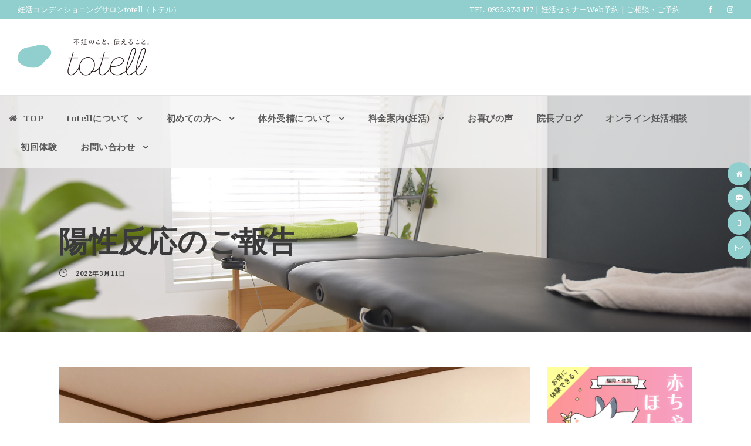

--- FILE ---
content_type: text/html; charset=UTF-8
request_url: https://totell2017.com/blog/5725.html
body_size: 84490
content:
<!DOCTYPE html>
<html dir="ltr" lang="ja" prefix="og: https://ogp.me/ns#" class="no-js">
<head>
	<meta charset="UTF-8">
	<meta name="viewport" content="width=device-width, initial-scale=1">
	<link rel="profile" href="http://gmpg.org/xfn/11">
	<link rel="pingback" href="https://totell2017.com/wordpress/xmlrpc.php">
	<title>陽性反応のご報告 - totell（トテル）｜佐賀の妊活コンディショニングサロン</title>
	<style>img:is([sizes="auto" i], [sizes^="auto," i]) { contain-intrinsic-size: 3000px 1500px }</style>
	
		<!-- All in One SEO 4.9.0 - aioseo.com -->
	<meta name="description" content="先日 「初めて胚盤胞まで育つことができました」 そうお伝え頂いたKさん https://totell2017." />
	<meta name="robots" content="max-image-preview:large" />
	<meta name="author" content="totell"/>
	<link rel="canonical" href="https://totell2017.com/blog/5725.html" />
	<meta name="generator" content="All in One SEO (AIOSEO) 4.9.0" />
		<meta property="og:locale" content="ja_JP" />
		<meta property="og:site_name" content="totell（トテル）｜佐賀の妊活コンディショニングサロン - Just another WordPress site" />
		<meta property="og:type" content="activity" />
		<meta property="og:title" content="陽性反応のご報告 - totell（トテル）｜佐賀の妊活コンディショニングサロン" />
		<meta property="og:description" content="先日 「初めて胚盤胞まで育つことができました」 そうお伝え頂いたKさん https://totell2017." />
		<meta property="og:url" content="https://totell2017.com/blog/5725.html" />
		<meta name="twitter:card" content="summary" />
		<meta name="twitter:title" content="陽性反応のご報告 - totell（トテル）｜佐賀の妊活コンディショニングサロン" />
		<meta name="twitter:description" content="先日 「初めて胚盤胞まで育つことができました」 そうお伝え頂いたKさん https://totell2017." />
		<script type="application/ld+json" class="aioseo-schema">
			{"@context":"https:\/\/schema.org","@graph":[{"@type":"BlogPosting","@id":"https:\/\/totell2017.com\/blog\/5725.html#blogposting","name":"\u967d\u6027\u53cd\u5fdc\u306e\u3054\u5831\u544a - totell\uff08\u30c8\u30c6\u30eb\uff09\uff5c\u4f50\u8cc0\u306e\u598a\u6d3b\u30b3\u30f3\u30c7\u30a3\u30b7\u30e7\u30cb\u30f3\u30b0\u30b5\u30ed\u30f3","headline":"\u967d\u6027\u53cd\u5fdc\u306e\u3054\u5831\u544a","author":{"@id":"https:\/\/totell2017.com\/author\/totell#author"},"publisher":{"@id":"https:\/\/totell2017.com\/#organization"},"image":{"@type":"ImageObject","url":"https:\/\/totell2017.com\/wordpress\/wp-content\/uploads\/2022\/03\/unnamed.jpg","width":4032,"height":3024},"datePublished":"2022-03-11T17:21:07+09:00","dateModified":"2022-03-11T17:43:19+09:00","inLanguage":"ja","mainEntityOfPage":{"@id":"https:\/\/totell2017.com\/blog\/5725.html#webpage"},"isPartOf":{"@id":"https:\/\/totell2017.com\/blog\/5725.html#webpage"},"articleSection":"\u3054\u61d0\u598a, \u30d6\u30ed\u30b0"},{"@type":"BreadcrumbList","@id":"https:\/\/totell2017.com\/blog\/5725.html#breadcrumblist","itemListElement":[{"@type":"ListItem","@id":"https:\/\/totell2017.com#listItem","position":1,"name":"\u30db\u30fc\u30e0","item":"https:\/\/totell2017.com","nextItem":{"@type":"ListItem","@id":"https:\/\/totell2017.com\/category\/blog#listItem","name":"\u30d6\u30ed\u30b0"}},{"@type":"ListItem","@id":"https:\/\/totell2017.com\/category\/blog#listItem","position":2,"name":"\u30d6\u30ed\u30b0","item":"https:\/\/totell2017.com\/category\/blog","nextItem":{"@type":"ListItem","@id":"https:\/\/totell2017.com\/blog\/5725.html#listItem","name":"\u967d\u6027\u53cd\u5fdc\u306e\u3054\u5831\u544a"},"previousItem":{"@type":"ListItem","@id":"https:\/\/totell2017.com#listItem","name":"\u30db\u30fc\u30e0"}},{"@type":"ListItem","@id":"https:\/\/totell2017.com\/blog\/5725.html#listItem","position":3,"name":"\u967d\u6027\u53cd\u5fdc\u306e\u3054\u5831\u544a","previousItem":{"@type":"ListItem","@id":"https:\/\/totell2017.com\/category\/blog#listItem","name":"\u30d6\u30ed\u30b0"}}]},{"@type":"Organization","@id":"https:\/\/totell2017.com\/#organization","name":"\u598a\u6d3b\u30b3\u30f3\u30c7\u30a3\u30b7\u30e7\u30cb\u30f3\u30b0\u30b5\u30ed\u30f3totell","description":"Just another WordPress site","url":"https:\/\/totell2017.com\/"},{"@type":"Person","@id":"https:\/\/totell2017.com\/author\/totell#author","url":"https:\/\/totell2017.com\/author\/totell","name":"totell"},{"@type":"WebPage","@id":"https:\/\/totell2017.com\/blog\/5725.html#webpage","url":"https:\/\/totell2017.com\/blog\/5725.html","name":"\u967d\u6027\u53cd\u5fdc\u306e\u3054\u5831\u544a - totell\uff08\u30c8\u30c6\u30eb\uff09\uff5c\u4f50\u8cc0\u306e\u598a\u6d3b\u30b3\u30f3\u30c7\u30a3\u30b7\u30e7\u30cb\u30f3\u30b0\u30b5\u30ed\u30f3","description":"\u5148\u65e5 \u300c\u521d\u3081\u3066\u80da\u76e4\u80de\u307e\u3067\u80b2\u3064\u3053\u3068\u304c\u3067\u304d\u307e\u3057\u305f\u300d \u305d\u3046\u304a\u4f1d\u3048\u9802\u3044\u305fK\u3055\u3093 https:\/\/totell2017.","inLanguage":"ja","isPartOf":{"@id":"https:\/\/totell2017.com\/#website"},"breadcrumb":{"@id":"https:\/\/totell2017.com\/blog\/5725.html#breadcrumblist"},"author":{"@id":"https:\/\/totell2017.com\/author\/totell#author"},"creator":{"@id":"https:\/\/totell2017.com\/author\/totell#author"},"image":{"@type":"ImageObject","url":"https:\/\/totell2017.com\/wordpress\/wp-content\/uploads\/2022\/03\/unnamed.jpg","@id":"https:\/\/totell2017.com\/blog\/5725.html\/#mainImage","width":4032,"height":3024},"primaryImageOfPage":{"@id":"https:\/\/totell2017.com\/blog\/5725.html#mainImage"},"datePublished":"2022-03-11T17:21:07+09:00","dateModified":"2022-03-11T17:43:19+09:00"},{"@type":"WebSite","@id":"https:\/\/totell2017.com\/#website","url":"https:\/\/totell2017.com\/","name":"\u598a\u6d3b\u30b3\u30f3\u30c7\u30a3\u30b7\u30e7\u30cb\u30f3\u30b0\u30b5\u30ed\u30f3totell","description":"Just another WordPress site","inLanguage":"ja","publisher":{"@id":"https:\/\/totell2017.com\/#organization"}}]}
		</script>
		<!-- All in One SEO -->

<link rel='dns-prefetch' href='//www.googletagmanager.com' />
<link rel='dns-prefetch' href='//fonts.googleapis.com' />
<link rel="alternate" type="application/rss+xml" title="totell（トテル）｜佐賀の妊活コンディショニングサロン &raquo; フィード" href="https://totell2017.com/feed" />
<link rel="alternate" type="application/rss+xml" title="totell（トテル）｜佐賀の妊活コンディショニングサロン &raquo; コメントフィード" href="https://totell2017.com/comments/feed" />
<script type="text/javascript">
/* <![CDATA[ */
window._wpemojiSettings = {"baseUrl":"https:\/\/s.w.org\/images\/core\/emoji\/15.0.3\/72x72\/","ext":".png","svgUrl":"https:\/\/s.w.org\/images\/core\/emoji\/15.0.3\/svg\/","svgExt":".svg","source":{"concatemoji":"https:\/\/totell2017.com\/wordpress\/wp-includes\/js\/wp-emoji-release.min.js?ver=6.7.4"}};
/*! This file is auto-generated */
!function(i,n){var o,s,e;function c(e){try{var t={supportTests:e,timestamp:(new Date).valueOf()};sessionStorage.setItem(o,JSON.stringify(t))}catch(e){}}function p(e,t,n){e.clearRect(0,0,e.canvas.width,e.canvas.height),e.fillText(t,0,0);var t=new Uint32Array(e.getImageData(0,0,e.canvas.width,e.canvas.height).data),r=(e.clearRect(0,0,e.canvas.width,e.canvas.height),e.fillText(n,0,0),new Uint32Array(e.getImageData(0,0,e.canvas.width,e.canvas.height).data));return t.every(function(e,t){return e===r[t]})}function u(e,t,n){switch(t){case"flag":return n(e,"\ud83c\udff3\ufe0f\u200d\u26a7\ufe0f","\ud83c\udff3\ufe0f\u200b\u26a7\ufe0f")?!1:!n(e,"\ud83c\uddfa\ud83c\uddf3","\ud83c\uddfa\u200b\ud83c\uddf3")&&!n(e,"\ud83c\udff4\udb40\udc67\udb40\udc62\udb40\udc65\udb40\udc6e\udb40\udc67\udb40\udc7f","\ud83c\udff4\u200b\udb40\udc67\u200b\udb40\udc62\u200b\udb40\udc65\u200b\udb40\udc6e\u200b\udb40\udc67\u200b\udb40\udc7f");case"emoji":return!n(e,"\ud83d\udc26\u200d\u2b1b","\ud83d\udc26\u200b\u2b1b")}return!1}function f(e,t,n){var r="undefined"!=typeof WorkerGlobalScope&&self instanceof WorkerGlobalScope?new OffscreenCanvas(300,150):i.createElement("canvas"),a=r.getContext("2d",{willReadFrequently:!0}),o=(a.textBaseline="top",a.font="600 32px Arial",{});return e.forEach(function(e){o[e]=t(a,e,n)}),o}function t(e){var t=i.createElement("script");t.src=e,t.defer=!0,i.head.appendChild(t)}"undefined"!=typeof Promise&&(o="wpEmojiSettingsSupports",s=["flag","emoji"],n.supports={everything:!0,everythingExceptFlag:!0},e=new Promise(function(e){i.addEventListener("DOMContentLoaded",e,{once:!0})}),new Promise(function(t){var n=function(){try{var e=JSON.parse(sessionStorage.getItem(o));if("object"==typeof e&&"number"==typeof e.timestamp&&(new Date).valueOf()<e.timestamp+604800&&"object"==typeof e.supportTests)return e.supportTests}catch(e){}return null}();if(!n){if("undefined"!=typeof Worker&&"undefined"!=typeof OffscreenCanvas&&"undefined"!=typeof URL&&URL.createObjectURL&&"undefined"!=typeof Blob)try{var e="postMessage("+f.toString()+"("+[JSON.stringify(s),u.toString(),p.toString()].join(",")+"));",r=new Blob([e],{type:"text/javascript"}),a=new Worker(URL.createObjectURL(r),{name:"wpTestEmojiSupports"});return void(a.onmessage=function(e){c(n=e.data),a.terminate(),t(n)})}catch(e){}c(n=f(s,u,p))}t(n)}).then(function(e){for(var t in e)n.supports[t]=e[t],n.supports.everything=n.supports.everything&&n.supports[t],"flag"!==t&&(n.supports.everythingExceptFlag=n.supports.everythingExceptFlag&&n.supports[t]);n.supports.everythingExceptFlag=n.supports.everythingExceptFlag&&!n.supports.flag,n.DOMReady=!1,n.readyCallback=function(){n.DOMReady=!0}}).then(function(){return e}).then(function(){var e;n.supports.everything||(n.readyCallback(),(e=n.source||{}).concatemoji?t(e.concatemoji):e.wpemoji&&e.twemoji&&(t(e.twemoji),t(e.wpemoji)))}))}((window,document),window._wpemojiSettings);
/* ]]> */
</script>
<style id='wp-emoji-styles-inline-css' type='text/css'>

	img.wp-smiley, img.emoji {
		display: inline !important;
		border: none !important;
		box-shadow: none !important;
		height: 1em !important;
		width: 1em !important;
		margin: 0 0.07em !important;
		vertical-align: -0.1em !important;
		background: none !important;
		padding: 0 !important;
	}
</style>
<link rel='stylesheet' id='wp-block-library-css' href='https://totell2017.com/wordpress/wp-includes/css/dist/block-library/style.min.css?ver=6.7.4' type='text/css' media='all' />
<link rel='stylesheet' id='aioseo/css/src/vue/standalone/blocks/table-of-contents/global.scss-css' href='https://totell2017.com/wordpress/wp-content/plugins/all-in-one-seo-pack/dist/Lite/assets/css/table-of-contents/global.e90f6d47.css?ver=4.9.0' type='text/css' media='all' />
<style id='classic-theme-styles-inline-css' type='text/css'>
/*! This file is auto-generated */
.wp-block-button__link{color:#fff;background-color:#32373c;border-radius:9999px;box-shadow:none;text-decoration:none;padding:calc(.667em + 2px) calc(1.333em + 2px);font-size:1.125em}.wp-block-file__button{background:#32373c;color:#fff;text-decoration:none}
</style>
<style id='global-styles-inline-css' type='text/css'>
:root{--wp--preset--aspect-ratio--square: 1;--wp--preset--aspect-ratio--4-3: 4/3;--wp--preset--aspect-ratio--3-4: 3/4;--wp--preset--aspect-ratio--3-2: 3/2;--wp--preset--aspect-ratio--2-3: 2/3;--wp--preset--aspect-ratio--16-9: 16/9;--wp--preset--aspect-ratio--9-16: 9/16;--wp--preset--color--black: #000000;--wp--preset--color--cyan-bluish-gray: #abb8c3;--wp--preset--color--white: #ffffff;--wp--preset--color--pale-pink: #f78da7;--wp--preset--color--vivid-red: #cf2e2e;--wp--preset--color--luminous-vivid-orange: #ff6900;--wp--preset--color--luminous-vivid-amber: #fcb900;--wp--preset--color--light-green-cyan: #7bdcb5;--wp--preset--color--vivid-green-cyan: #00d084;--wp--preset--color--pale-cyan-blue: #8ed1fc;--wp--preset--color--vivid-cyan-blue: #0693e3;--wp--preset--color--vivid-purple: #9b51e0;--wp--preset--gradient--vivid-cyan-blue-to-vivid-purple: linear-gradient(135deg,rgba(6,147,227,1) 0%,rgb(155,81,224) 100%);--wp--preset--gradient--light-green-cyan-to-vivid-green-cyan: linear-gradient(135deg,rgb(122,220,180) 0%,rgb(0,208,130) 100%);--wp--preset--gradient--luminous-vivid-amber-to-luminous-vivid-orange: linear-gradient(135deg,rgba(252,185,0,1) 0%,rgba(255,105,0,1) 100%);--wp--preset--gradient--luminous-vivid-orange-to-vivid-red: linear-gradient(135deg,rgba(255,105,0,1) 0%,rgb(207,46,46) 100%);--wp--preset--gradient--very-light-gray-to-cyan-bluish-gray: linear-gradient(135deg,rgb(238,238,238) 0%,rgb(169,184,195) 100%);--wp--preset--gradient--cool-to-warm-spectrum: linear-gradient(135deg,rgb(74,234,220) 0%,rgb(151,120,209) 20%,rgb(207,42,186) 40%,rgb(238,44,130) 60%,rgb(251,105,98) 80%,rgb(254,248,76) 100%);--wp--preset--gradient--blush-light-purple: linear-gradient(135deg,rgb(255,206,236) 0%,rgb(152,150,240) 100%);--wp--preset--gradient--blush-bordeaux: linear-gradient(135deg,rgb(254,205,165) 0%,rgb(254,45,45) 50%,rgb(107,0,62) 100%);--wp--preset--gradient--luminous-dusk: linear-gradient(135deg,rgb(255,203,112) 0%,rgb(199,81,192) 50%,rgb(65,88,208) 100%);--wp--preset--gradient--pale-ocean: linear-gradient(135deg,rgb(255,245,203) 0%,rgb(182,227,212) 50%,rgb(51,167,181) 100%);--wp--preset--gradient--electric-grass: linear-gradient(135deg,rgb(202,248,128) 0%,rgb(113,206,126) 100%);--wp--preset--gradient--midnight: linear-gradient(135deg,rgb(2,3,129) 0%,rgb(40,116,252) 100%);--wp--preset--font-size--small: 13px;--wp--preset--font-size--medium: 20px;--wp--preset--font-size--large: 36px;--wp--preset--font-size--x-large: 42px;--wp--preset--spacing--20: 0.44rem;--wp--preset--spacing--30: 0.67rem;--wp--preset--spacing--40: 1rem;--wp--preset--spacing--50: 1.5rem;--wp--preset--spacing--60: 2.25rem;--wp--preset--spacing--70: 3.38rem;--wp--preset--spacing--80: 5.06rem;--wp--preset--shadow--natural: 6px 6px 9px rgba(0, 0, 0, 0.2);--wp--preset--shadow--deep: 12px 12px 50px rgba(0, 0, 0, 0.4);--wp--preset--shadow--sharp: 6px 6px 0px rgba(0, 0, 0, 0.2);--wp--preset--shadow--outlined: 6px 6px 0px -3px rgba(255, 255, 255, 1), 6px 6px rgba(0, 0, 0, 1);--wp--preset--shadow--crisp: 6px 6px 0px rgba(0, 0, 0, 1);}:where(.is-layout-flex){gap: 0.5em;}:where(.is-layout-grid){gap: 0.5em;}body .is-layout-flex{display: flex;}.is-layout-flex{flex-wrap: wrap;align-items: center;}.is-layout-flex > :is(*, div){margin: 0;}body .is-layout-grid{display: grid;}.is-layout-grid > :is(*, div){margin: 0;}:where(.wp-block-columns.is-layout-flex){gap: 2em;}:where(.wp-block-columns.is-layout-grid){gap: 2em;}:where(.wp-block-post-template.is-layout-flex){gap: 1.25em;}:where(.wp-block-post-template.is-layout-grid){gap: 1.25em;}.has-black-color{color: var(--wp--preset--color--black) !important;}.has-cyan-bluish-gray-color{color: var(--wp--preset--color--cyan-bluish-gray) !important;}.has-white-color{color: var(--wp--preset--color--white) !important;}.has-pale-pink-color{color: var(--wp--preset--color--pale-pink) !important;}.has-vivid-red-color{color: var(--wp--preset--color--vivid-red) !important;}.has-luminous-vivid-orange-color{color: var(--wp--preset--color--luminous-vivid-orange) !important;}.has-luminous-vivid-amber-color{color: var(--wp--preset--color--luminous-vivid-amber) !important;}.has-light-green-cyan-color{color: var(--wp--preset--color--light-green-cyan) !important;}.has-vivid-green-cyan-color{color: var(--wp--preset--color--vivid-green-cyan) !important;}.has-pale-cyan-blue-color{color: var(--wp--preset--color--pale-cyan-blue) !important;}.has-vivid-cyan-blue-color{color: var(--wp--preset--color--vivid-cyan-blue) !important;}.has-vivid-purple-color{color: var(--wp--preset--color--vivid-purple) !important;}.has-black-background-color{background-color: var(--wp--preset--color--black) !important;}.has-cyan-bluish-gray-background-color{background-color: var(--wp--preset--color--cyan-bluish-gray) !important;}.has-white-background-color{background-color: var(--wp--preset--color--white) !important;}.has-pale-pink-background-color{background-color: var(--wp--preset--color--pale-pink) !important;}.has-vivid-red-background-color{background-color: var(--wp--preset--color--vivid-red) !important;}.has-luminous-vivid-orange-background-color{background-color: var(--wp--preset--color--luminous-vivid-orange) !important;}.has-luminous-vivid-amber-background-color{background-color: var(--wp--preset--color--luminous-vivid-amber) !important;}.has-light-green-cyan-background-color{background-color: var(--wp--preset--color--light-green-cyan) !important;}.has-vivid-green-cyan-background-color{background-color: var(--wp--preset--color--vivid-green-cyan) !important;}.has-pale-cyan-blue-background-color{background-color: var(--wp--preset--color--pale-cyan-blue) !important;}.has-vivid-cyan-blue-background-color{background-color: var(--wp--preset--color--vivid-cyan-blue) !important;}.has-vivid-purple-background-color{background-color: var(--wp--preset--color--vivid-purple) !important;}.has-black-border-color{border-color: var(--wp--preset--color--black) !important;}.has-cyan-bluish-gray-border-color{border-color: var(--wp--preset--color--cyan-bluish-gray) !important;}.has-white-border-color{border-color: var(--wp--preset--color--white) !important;}.has-pale-pink-border-color{border-color: var(--wp--preset--color--pale-pink) !important;}.has-vivid-red-border-color{border-color: var(--wp--preset--color--vivid-red) !important;}.has-luminous-vivid-orange-border-color{border-color: var(--wp--preset--color--luminous-vivid-orange) !important;}.has-luminous-vivid-amber-border-color{border-color: var(--wp--preset--color--luminous-vivid-amber) !important;}.has-light-green-cyan-border-color{border-color: var(--wp--preset--color--light-green-cyan) !important;}.has-vivid-green-cyan-border-color{border-color: var(--wp--preset--color--vivid-green-cyan) !important;}.has-pale-cyan-blue-border-color{border-color: var(--wp--preset--color--pale-cyan-blue) !important;}.has-vivid-cyan-blue-border-color{border-color: var(--wp--preset--color--vivid-cyan-blue) !important;}.has-vivid-purple-border-color{border-color: var(--wp--preset--color--vivid-purple) !important;}.has-vivid-cyan-blue-to-vivid-purple-gradient-background{background: var(--wp--preset--gradient--vivid-cyan-blue-to-vivid-purple) !important;}.has-light-green-cyan-to-vivid-green-cyan-gradient-background{background: var(--wp--preset--gradient--light-green-cyan-to-vivid-green-cyan) !important;}.has-luminous-vivid-amber-to-luminous-vivid-orange-gradient-background{background: var(--wp--preset--gradient--luminous-vivid-amber-to-luminous-vivid-orange) !important;}.has-luminous-vivid-orange-to-vivid-red-gradient-background{background: var(--wp--preset--gradient--luminous-vivid-orange-to-vivid-red) !important;}.has-very-light-gray-to-cyan-bluish-gray-gradient-background{background: var(--wp--preset--gradient--very-light-gray-to-cyan-bluish-gray) !important;}.has-cool-to-warm-spectrum-gradient-background{background: var(--wp--preset--gradient--cool-to-warm-spectrum) !important;}.has-blush-light-purple-gradient-background{background: var(--wp--preset--gradient--blush-light-purple) !important;}.has-blush-bordeaux-gradient-background{background: var(--wp--preset--gradient--blush-bordeaux) !important;}.has-luminous-dusk-gradient-background{background: var(--wp--preset--gradient--luminous-dusk) !important;}.has-pale-ocean-gradient-background{background: var(--wp--preset--gradient--pale-ocean) !important;}.has-electric-grass-gradient-background{background: var(--wp--preset--gradient--electric-grass) !important;}.has-midnight-gradient-background{background: var(--wp--preset--gradient--midnight) !important;}.has-small-font-size{font-size: var(--wp--preset--font-size--small) !important;}.has-medium-font-size{font-size: var(--wp--preset--font-size--medium) !important;}.has-large-font-size{font-size: var(--wp--preset--font-size--large) !important;}.has-x-large-font-size{font-size: var(--wp--preset--font-size--x-large) !important;}
:where(.wp-block-post-template.is-layout-flex){gap: 1.25em;}:where(.wp-block-post-template.is-layout-grid){gap: 1.25em;}
:where(.wp-block-columns.is-layout-flex){gap: 2em;}:where(.wp-block-columns.is-layout-grid){gap: 2em;}
:root :where(.wp-block-pullquote){font-size: 1.5em;line-height: 1.6;}
</style>
<link rel='stylesheet' id='contact-form-7-css' href='https://totell2017.com/wordpress/wp-content/plugins/contact-form-7/includes/css/styles.css?ver=6.0' type='text/css' media='all' />
<link rel='stylesheet' id='dashicons-css' href='https://totell2017.com/wordpress/wp-includes/css/dashicons.min.css?ver=6.7.4' type='text/css' media='all' />
<link rel='stylesheet' id='gdlr-core-google-font-css' href='https://fonts.googleapis.com/css?family=Noto+Serif%3Aregular%2Citalic%2C700%2C700italic&#038;subset=cyrillic-ext%2Cvietnamese%2Clatin%2Ccyrillic%2Cgreek-ext%2Clatin-ext%2Cgreek&#038;ver=6.7.4' type='text/css' media='all' />
<link rel='stylesheet' id='rs-plugin-settings-css' href='https://totell2017.com/wordpress/wp-content/plugins/revslider/public/assets/css/settings.css?ver=5.4.8' type='text/css' media='all' />
<style id='rs-plugin-settings-inline-css' type='text/css'>
#rs-demo-id {}
</style>
<link rel='stylesheet' id='wpfm-frontend-font-awesome-css' href='https://totell2017.com/wordpress/wp-content/plugins/wp-floating-menu/css/font-awesome/font-awesome.min.css?ver=6.7.4' type='text/css' media='all' />
<link rel='stylesheet' id='wpfm-frontend-genericons-css-css' href='https://totell2017.com/wordpress/wp-content/plugins/wp-floating-menu/css/genericons.css?ver=6.7.4' type='text/css' media='all' />
<link rel='stylesheet' id='wpfm-frontend-css-css' href='https://totell2017.com/wordpress/wp-content/plugins/wp-floating-menu/css/front-end.css?ver=6.7.4' type='text/css' media='all' />
<link rel='stylesheet' id='wpfm-frontend-vesper-icons-css-css' href='https://totell2017.com/wordpress/wp-content/plugins/wp-floating-menu/css/vesper-icons.css?ver=6.7.4' type='text/css' media='all' />
<link rel='stylesheet' id='gdlr-core-plugin-css' href='https://totell2017.com/wordpress/wp-content/plugins/goodlayers-core/plugins/combine/style.css?ver=6.7.4' type='text/css' media='all' />
<link rel='stylesheet' id='gdlr-core-page-builder-css' href='https://totell2017.com/wordpress/wp-content/plugins/goodlayers-core/include/css/page-builder.css?ver=6.7.4' type='text/css' media='all' />
<link rel='stylesheet' id='font-awesome-css' href='https://totell2017.com/wordpress/wp-content/themes/infinite/plugins/font-awesome/css/font-awesome.min.css?ver=6.7.4' type='text/css' media='all' />
<link rel='stylesheet' id='font-elegant-css' href='https://totell2017.com/wordpress/wp-content/themes/infinite/plugins/elegant-font/style.css?ver=6.7.4' type='text/css' media='all' />
<link rel='stylesheet' id='infinite-style-core-css' href='https://totell2017.com/wordpress/wp-content/themes/infinite/css/style-core.css?ver=6.7.4' type='text/css' media='all' />
<link rel='stylesheet' id='infinite-custom-style-css' href='https://totell2017.com/wordpress/wp-content/uploads/gdlr-style-custom.css?1712890251&#038;ver=6.7.4' type='text/css' media='all' />
<link rel='stylesheet' id='wpfm-google-fonts-css' href='//fonts.googleapis.com/css?family=Roboto%3A100italic%2C100%2C300italic%2C300%2C400italic%2C400%2C500italic%2C500%2C700italic%2C700%2C900italic%2C900&#038;ver=6.7.4' type='text/css' media='all' />
<script type="text/javascript" src="https://totell2017.com/wordpress/wp-includes/js/jquery/jquery.min.js?ver=3.7.1" id="jquery-core-js"></script>
<script type="text/javascript" src="https://totell2017.com/wordpress/wp-includes/js/jquery/jquery-migrate.min.js?ver=3.4.1" id="jquery-migrate-js"></script>
<script type="text/javascript" src="https://totell2017.com/wordpress/wp-content/plugins/revslider/public/assets/js/jquery.themepunch.tools.min.js?ver=5.4.8" id="tp-tools-js"></script>
<script type="text/javascript" src="https://totell2017.com/wordpress/wp-content/plugins/revslider/public/assets/js/jquery.themepunch.revolution.min.js?ver=5.4.8" id="revmin-js"></script>
<script type="text/javascript" src="https://totell2017.com/wordpress/wp-content/plugins/wp-floating-menu/js/frontend.js?ver=1.4.5" id="wpfm-frontend-js-js"></script>
<!--[if lt IE 9]>
<script type="text/javascript" src="https://totell2017.com/wordpress/wp-content/themes/infinite/js/html5.js?ver=6.7.4" id="infinite-html5js-js"></script>
<![endif]-->

<!-- Google tag (gtag.js) snippet added by Site Kit -->

<!-- Google アナリティクス スニペット (Site Kit が追加) -->
<script type="text/javascript" src="https://www.googletagmanager.com/gtag/js?id=GT-PZZPJ2S" id="google_gtagjs-js" async></script>
<script type="text/javascript" id="google_gtagjs-js-after">
/* <![CDATA[ */
window.dataLayer = window.dataLayer || [];function gtag(){dataLayer.push(arguments);}
gtag("set","linker",{"domains":["totell2017.com"]});
gtag("js", new Date());
gtag("set", "developer_id.dZTNiMT", true);
gtag("config", "GT-PZZPJ2S");
/* ]]> */
</script>

<!-- End Google tag (gtag.js) snippet added by Site Kit -->
<link rel="https://api.w.org/" href="https://totell2017.com/wp-json/" /><link rel="alternate" title="JSON" type="application/json" href="https://totell2017.com/wp-json/wp/v2/posts/5725" /><link rel="EditURI" type="application/rsd+xml" title="RSD" href="https://totell2017.com/wordpress/xmlrpc.php?rsd" />
<meta name="generator" content="WordPress 6.7.4" />
<link rel='shortlink' href='https://totell2017.com/?p=5725' />
<link rel="alternate" title="oEmbed (JSON)" type="application/json+oembed" href="https://totell2017.com/wp-json/oembed/1.0/embed?url=https%3A%2F%2Ftotell2017.com%2Fblog%2F5725.html" />
<link rel="alternate" title="oEmbed (XML)" type="text/xml+oembed" href="https://totell2017.com/wp-json/oembed/1.0/embed?url=https%3A%2F%2Ftotell2017.com%2Fblog%2F5725.html&#038;format=xml" />
<meta name="viewport" content="initial-scale=1, viewport-fit=cover">
<meta name="generator" content="Site Kit by Google 1.126.0" /><meta name="generator" content="Powered by Slider Revolution 5.4.8 - responsive, Mobile-Friendly Slider Plugin for WordPress with comfortable drag and drop interface." />
<script type="text/javascript">function setREVStartSize(e){									
						try{ e.c=jQuery(e.c);var i=jQuery(window).width(),t=9999,r=0,n=0,l=0,f=0,s=0,h=0;
							if(e.responsiveLevels&&(jQuery.each(e.responsiveLevels,function(e,f){f>i&&(t=r=f,l=e),i>f&&f>r&&(r=f,n=e)}),t>r&&(l=n)),f=e.gridheight[l]||e.gridheight[0]||e.gridheight,s=e.gridwidth[l]||e.gridwidth[0]||e.gridwidth,h=i/s,h=h>1?1:h,f=Math.round(h*f),"fullscreen"==e.sliderLayout){var u=(e.c.width(),jQuery(window).height());if(void 0!=e.fullScreenOffsetContainer){var c=e.fullScreenOffsetContainer.split(",");if (c) jQuery.each(c,function(e,i){u=jQuery(i).length>0?u-jQuery(i).outerHeight(!0):u}),e.fullScreenOffset.split("%").length>1&&void 0!=e.fullScreenOffset&&e.fullScreenOffset.length>0?u-=jQuery(window).height()*parseInt(e.fullScreenOffset,0)/100:void 0!=e.fullScreenOffset&&e.fullScreenOffset.length>0&&(u-=parseInt(e.fullScreenOffset,0))}f=u}else void 0!=e.minHeight&&f<e.minHeight&&(f=e.minHeight);e.c.closest(".rev_slider_wrapper").css({height:f})					
						}catch(d){console.log("Failure at Presize of Slider:"+d)}						
					};</script>
	<link rel="apple-touch-icon-precomposed" href="https://totell2017.com/wordpress/wp-content/uploads/2019/06/webclip2.jpg" />
<link rel="shortcut icon" href="https://totell2017.com/wordpress/wp-content/uploads/2019/06/favicon.png">
</head>

<body class="post-template-default single single-post postid-5725 single-format-standard gdlr-core-body infinite-body infinite-body-front infinite-full  infinite-with-sticky-navigation  infinite-blog-style-1  infinite-blockquote-style-1 gdlr-core-link-to-lightbox">
<div class="infinite-mobile-header-wrap" ><div class="infinite-mobile-header infinite-header-background infinite-style-slide infinite-sticky-mobile-navigation " id="infinite-mobile-header" ><div class="infinite-mobile-header-container infinite-container clearfix" ><div class="infinite-logo  infinite-item-pdlr"><div class="infinite-logo-inner"><a class="" href="https://totell2017.com/" ><img src="https://totell2017.com/wordpress/wp-content/uploads/2018/09/logo02.png" alt="totell" width="1700" height="500" /></a></div></div><div class="infinite-mobile-menu-right" ><div class="infinite-overlay-menu infinite-mobile-menu" id="infinite-mobile-menu" ><a class="infinite-overlay-menu-icon infinite-mobile-menu-button infinite-mobile-button-hamburger-with-border" href="#" ><i class="fa fa-bars" ></i></a><div class="infinite-overlay-menu-content infinite-navigation-font" ><div class="infinite-overlay-menu-close" ></div><div class="infinite-overlay-menu-row" ><div class="infinite-overlay-menu-cell" ><ul id="menu-main" class="menu"><li class="menu-item menu-item-type-post_type menu-item-object-page menu-item-home menu-item-11"><a href="https://totell2017.com/">TOP</a></li>
<li class="menu-item menu-item-type-post_type menu-item-object-page menu-item-has-children menu-item-114"><a href="https://totell2017.com/about">totellについて</a>
<ul class="sub-menu">
	<li class="menu-item menu-item-type-post_type menu-item-object-page menu-item-4409"><a href="https://totell2017.com/kurume">totell　久留米店</a></li>
	<li class="menu-item menu-item-type-post_type menu-item-object-page menu-item-121"><a href="https://totell2017.com/body-adjustment">整体ついて</a></li>
	<li class="menu-item menu-item-type-post_type menu-item-object-page menu-item-120"><a href="https://totell2017.com/nutrition">栄養について</a></li>
	<li class="menu-item menu-item-type-post_type menu-item-object-page menu-item-158"><a href="https://totell2017.com/exercise">運動について</a></li>
	<li class="menu-item menu-item-type-post_type menu-item-object-page menu-item-154"><a href="https://totell2017.com/fasting">ファスティングについて</a></li>
</ul>
</li>
<li class="menu-item menu-item-type-post_type menu-item-object-page menu-item-has-children menu-item-560"><a href="https://totell2017.com/hajimete">初めての方へ</a>
<ul class="sub-menu">
	<li class="menu-item menu-item-type-post_type menu-item-object-page menu-item-1025"><a href="https://totell2017.com/%e3%82%bb%e3%83%9f%e3%83%8a%e3%83%bc">セミナーについて</a></li>
</ul>
</li>
<li class="menu-item menu-item-type-post_type menu-item-object-page menu-item-has-children menu-item-156"><a href="https://totell2017.com/ivficsi">体外受精について</a>
<ul class="sub-menu">
	<li class="menu-item menu-item-type-post_type menu-item-object-page menu-item-723"><a href="https://totell2017.com/%e5%85%ac%e7%9a%84%e6%94%af%e6%8f%b4%e5%88%b6%e5%ba%a6">公的支援制度</a></li>
</ul>
</li>
<li class="menu-item menu-item-type-post_type menu-item-object-page menu-item-has-children menu-item-157"><a href="https://totell2017.com/price">料金案内(妊活)</a>
<ul class="sub-menu">
	<li class="menu-item menu-item-type-post_type menu-item-object-page menu-item-5778"><a href="https://totell2017.com/price">料金案内(妊活)</a></li>
</ul>
</li>
<li class="menu-item menu-item-type-post_type menu-item-object-page menu-item-153"><a href="https://totell2017.com/voice">お喜びの声</a></li>
<li class="menu-item menu-item-type-post_type menu-item-object-page menu-item-89"><a href="https://totell2017.com/blog">院長ブログ</a></li>
<li class="menu-item menu-item-type-post_type menu-item-object-page menu-item-5675"><a href="https://totell2017.com/onlinesoudan">オンライン妊活相談</a></li>
<li class="menu-item menu-item-type-post_type menu-item-object-page menu-item-5402"><a href="https://totell2017.com/taiken">初回体験</a></li>
<li class="menu-item menu-item-type-post_type menu-item-object-page menu-item-has-children menu-item-152"><a href="https://totell2017.com/contact">お問い合わせ</a>
<ul class="sub-menu">
	<li class="menu-item menu-item-type-post_type menu-item-object-page menu-item-155"><a href="https://totell2017.com/access">アクセス</a></li>
	<li class="menu-item menu-item-type-post_type menu-item-object-page menu-item-151"><a href="https://totell2017.com/privacy">プライバシーポリシー</a></li>
</ul>
</li>
</ul></div></div></div></div></div></div></div></div><div class="infinite-body-outer-wrapper ">
		<div class="infinite-body-wrapper clearfix  infinite-with-transparent-navigation infinite-with-frame">
	<div class="infinite-top-bar" ><div class="infinite-top-bar-background" ></div><div class="infinite-top-bar-container infinite-top-bar-full " ><div class="infinite-top-bar-container-inner clearfix" ><div class="infinite-top-bar-left infinite-item-pdlr">妊活コンディショニングサロンtotell（トテル）</div><div class="infinite-top-bar-right infinite-item-pdlr"><div class="infinite-top-bar-right-text">TEL: <a href="tel:0952373477">0952-37-3477</a> | <a href="https://reserva.be/totell2017" target="_blank" rel="noopener">妊活セミナーWeb予約</a> | <a href="/contact">ご相談・ご予約</a>　</div><div class="infinite-top-bar-right-social" ><a href="https://www.facebook.com/totell2017/" target="_blank" class="infinite-top-bar-social-icon" title="facebook" ><i class="fa fa-facebook" ></i></a><a href="https://www.instagram.com/totell.kitagawa.ninkatsu/" target="_blank" class="infinite-top-bar-social-icon" title="instagram" ><i class="fa fa-instagram" ></i></a></div></div></div></div></div>	
<header class="infinite-header-wrap infinite-header-style-bar infinite-header-background  infinite-style-left" >
	<div class="infinite-header-container clearfix  infinite-header-full">
		<div class="infinite-header-container-inner">
		<div class="infinite-logo  infinite-item-pdlr"><div class="infinite-logo-inner"><a class="" href="https://totell2017.com/" ><img src="https://totell2017.com/wordpress/wp-content/uploads/2018/09/logo02.png" alt="totell" width="1700" height="500" /></a></div></div>		</div>
	</div>
</header><!-- header -->
<div class="infinite-navigation-bar-wrap  infinite-style-transparent infinite-sticky-navigation infinite-sticky-navigation-height infinite-style-center  infinite-style-fixed infinite-without-placeholder" >
	<div class="infinite-navigation-background" ></div>
	<div class="infinite-navigation-container clearfix  infinite-header-full">
				<div class="infinite-navigation infinite-item-pdlr clearfix infinite-navigation-submenu-indicator " >
		<div class="infinite-main-menu" id="infinite-main-menu" ><ul id="menu-main-1" class="sf-menu"><li  class="menu-item menu-item-type-post_type menu-item-object-page menu-item-home menu-item-11 infinite-normal-menu"><a href="https://totell2017.com/"><i class="fa fa-home" ></i>TOP</a></li>
<li  class="menu-item menu-item-type-post_type menu-item-object-page menu-item-has-children menu-item-114 infinite-normal-menu"><a href="https://totell2017.com/about" class="sf-with-ul-pre">totellについて</a>
<ul class="sub-menu">
	<li  class="menu-item menu-item-type-post_type menu-item-object-page menu-item-4409" data-size="60"><a href="https://totell2017.com/kurume">totell　久留米店</a></li>
	<li  class="menu-item menu-item-type-post_type menu-item-object-page menu-item-121" data-size="60"><a href="https://totell2017.com/body-adjustment">整体ついて</a></li>
	<li  class="menu-item menu-item-type-post_type menu-item-object-page menu-item-120" data-size="60"><a href="https://totell2017.com/nutrition">栄養について</a></li>
	<li  class="menu-item menu-item-type-post_type menu-item-object-page menu-item-158" data-size="60"><a href="https://totell2017.com/exercise">運動について</a></li>
	<li  class="menu-item menu-item-type-post_type menu-item-object-page menu-item-154" data-size="60"><a href="https://totell2017.com/fasting">ファスティングについて</a></li>
</ul>
</li>
<li  class="menu-item menu-item-type-post_type menu-item-object-page menu-item-has-children menu-item-560 infinite-normal-menu"><a href="https://totell2017.com/hajimete" class="sf-with-ul-pre">初めての方へ</a>
<ul class="sub-menu">
	<li  class="menu-item menu-item-type-post_type menu-item-object-page menu-item-1025" data-size="60"><a href="https://totell2017.com/%e3%82%bb%e3%83%9f%e3%83%8a%e3%83%bc">セミナーについて</a></li>
</ul>
</li>
<li  class="menu-item menu-item-type-post_type menu-item-object-page menu-item-has-children menu-item-156 infinite-normal-menu"><a href="https://totell2017.com/ivficsi" class="sf-with-ul-pre">体外受精について</a>
<ul class="sub-menu">
	<li  class="menu-item menu-item-type-post_type menu-item-object-page menu-item-723" data-size="60"><a href="https://totell2017.com/%e5%85%ac%e7%9a%84%e6%94%af%e6%8f%b4%e5%88%b6%e5%ba%a6">公的支援制度</a></li>
</ul>
</li>
<li  class="menu-item menu-item-type-post_type menu-item-object-page menu-item-has-children menu-item-157 infinite-normal-menu"><a href="https://totell2017.com/price" class="sf-with-ul-pre">料金案内(妊活)</a>
<ul class="sub-menu">
	<li  class="menu-item menu-item-type-post_type menu-item-object-page menu-item-5778" data-size="60"><a href="https://totell2017.com/price">料金案内(妊活)</a></li>
</ul>
</li>
<li  class="menu-item menu-item-type-post_type menu-item-object-page menu-item-153 infinite-normal-menu"><a href="https://totell2017.com/voice">お喜びの声</a></li>
<li  class="menu-item menu-item-type-post_type menu-item-object-page menu-item-89 infinite-normal-menu"><a href="https://totell2017.com/blog">院長ブログ</a></li>
<li  class="menu-item menu-item-type-post_type menu-item-object-page menu-item-5675 infinite-normal-menu"><a href="https://totell2017.com/onlinesoudan">オンライン妊活相談</a></li>
<li  class="menu-item menu-item-type-post_type menu-item-object-page menu-item-5402 infinite-normal-menu"><a href="https://totell2017.com/taiken">初回体験</a></li>
<li  class="menu-item menu-item-type-post_type menu-item-object-page menu-item-has-children menu-item-152 infinite-normal-menu"><a href="https://totell2017.com/contact" class="sf-with-ul-pre">お問い合わせ</a>
<ul class="sub-menu">
	<li  class="menu-item menu-item-type-post_type menu-item-object-page menu-item-155" data-size="60"><a href="https://totell2017.com/access">アクセス</a></li>
	<li  class="menu-item menu-item-type-post_type menu-item-object-page menu-item-151" data-size="60"><a href="https://totell2017.com/privacy">プライバシーポリシー</a></li>
</ul>
</li>
</ul><div class="infinite-navigation-slide-bar" id="infinite-navigation-slide-bar" ></div></div>		</div><!-- infinite-navigation -->

	</div><!-- infinite-header-container -->
</div><!-- infinite-navigation-bar-wrap -->	<div class="infinite-page-wrapper" id="infinite-page-wrapper" ><div class="infinite-blog-title-wrap  infinite-style-small" ><div class="infinite-header-transparent-substitute" ></div><div class="infinite-blog-title-top-overlay" ></div><div class="infinite-blog-title-overlay"  ></div><div class="infinite-blog-title-bottom-overlay" ></div><div class="infinite-blog-title-container infinite-container" ><div class="infinite-blog-title-content infinite-item-pdlr"  ><header class="infinite-single-article-head clearfix" ><div class="infinite-single-article-head-right"><h1 class="infinite-single-article-title">陽性反応のご報告</h1><div class="infinite-blog-info-wrapper" ><div class="infinite-blog-info infinite-blog-info-font infinite-blog-info-date post-date updated "><span class="infinite-head" ><i class="icon_clock_alt" ></i></span><a href="https://totell2017.com/date/2022/03/11">2022年3月11日</a></div></div></div></header></div></div></div><div class="infinite-content-container infinite-container"><div class=" infinite-sidebar-wrap clearfix infinite-line-height-0 infinite-sidebar-style-right" ><div class=" infinite-sidebar-center infinite-column-45 infinite-line-height" ><div class="infinite-content-wrap infinite-item-pdlr clearfix" ><div class="infinite-content-area" ><article id="post-5725" class="post-5725 post type-post status-publish format-standard has-post-thumbnail hentry category-pregnancy category-blog">
	<div class="infinite-single-article clearfix" >
		<div class="infinite-single-article-thumbnail infinite-media-image" ><img src="https://totell2017.com/wordpress/wp-content/uploads/2022/03/unnamed.jpg" alt="" width="4032" height="3024" /></div><div class="infinite-single-article-content"><p>先日</p>
<p>「初めて胚盤胞まで育つことができました」</p>
<p>そうお伝え頂いたKさん</p>
<p><a href="https://totell2017.com/blog/5606.html">https://totell2017.com/blog/5606.html</a></p>
<p>&nbsp;</p>
<p>から昨日、陽性反応のご報告を頂きました。</p>
<p><img fetchpriority="high" decoding="async" class="aligncenter size-full wp-image-5733" src="https://totell2017.com/wordpress/wp-content/uploads/2022/03/3ec591b2e91d931d19bed9decff46a4f-1.png" alt="" width="954" height="305" srcset="https://totell2017.com/wordpress/wp-content/uploads/2022/03/3ec591b2e91d931d19bed9decff46a4f-1.png 954w, https://totell2017.com/wordpress/wp-content/uploads/2022/03/3ec591b2e91d931d19bed9decff46a4f-1-300x96.png 300w, https://totell2017.com/wordpress/wp-content/uploads/2022/03/3ec591b2e91d931d19bed9decff46a4f-1-768x246.png 768w" sizes="(max-width: 954px) 100vw, 954px" /></p>
<p>&nbsp;</p>
<p>妊娠後のアンケートも頂きました。</p>
<hr />
<p>１）当施設にお越しになる前の病院などの医療機関・治療院の結果はどうでしたか？</p>
<p><strong>結婚すれば妊娠すると思っていたけど、いつの間にか3年が過ぎていて</strong><br />
<strong>やっと一つ目の病院で検査をし、AMHが低い事や高プロラクチンとも出た。</strong><br />
<strong>人工授精数回し、すぐに採卵し体外受精することにしました。</strong><br />
<strong>病院以外では、よもぎ蒸しや鍼灸、足つぼ・・スピリチュアルなことにも走りました。</strong></p>
<p>２）当施設に来られて、症状やお悩みはどのように変化しましたか？</p>
<p><strong>totellさんに来るまでは、食べ物や飲み物については全く気を付けて</strong><br />
<strong>いませんでした。運動は好きではなかったので（今もですが）全くして</strong><br />
<strong>いませんでした。そういった所を何でも教えて頂けることを、何でも聞いても</strong><br />
<strong>答えて頂けることに安心し、とりあえず信じようと思えました。</strong></p>
<p>３）それによってお気持ちはどの様に変化されましたか？</p>
<p><strong>スピリチュアルを信じる事より、自分が自分に何をしたかが重要と感じます。他力本願が過ぎました。（笑）</strong></p>
<p>４）当施設の病院や他治療院と違うところはありますか？</p>
<p><strong>何でも相談できる</strong></p>
<p>５）何でも結構です、今のお気持ちをお聞かせ下さい。</p>
<p><strong>一度も着床したことが無かったので自分は妊娠できないのかな・・と思っていたけど、今、妊娠しているんだと思うと不思議です。妊娠継続し、無事に出産できるよう頑張りたいです。</strong></p>
<p>６）今妊活で頑張られている皆さんへバトンを渡すような、その一言を頂けますか？</p>
<p><strong>私より皆さんの方が頑張っています。必ず妊娠します。</strong></p>
<hr />
<p>&nbsp;</p>
<p>本日、お身体を確認させて頂きまして、従分な黄体期の反応を感じ得ることになりました。</p>
<p>&nbsp;</p>
<p>本当におめでとうございました。</p>
<p>&nbsp;</p>
<p>お会いできたこと、共に戦ってきたこと</p>
<p>&nbsp;</p>
<p>そして、この瞬間を共有させて頂いたこと</p>
<p>&nbsp;</p>
<p>心より感謝しております。</p>
<p>&nbsp;</p>
<p>&nbsp;</p>
<p>&nbsp;</p>
</div>	</div><!-- infinite-single-article -->
</article><!-- post-id -->
</div><div class="infinite-page-builder-wrap infinite-item-rvpdlr" ><div class="gdlr-core-page-builder-body"></div></div><div class="infinite-single-social-share infinite-item-rvpdlr" ><div class="gdlr-core-social-share-item gdlr-core-item-pdb  gdlr-core-center-align gdlr-core-social-share-left-text gdlr-core-item-pdlr gdlr-core-style-plain" style="padding-bottom: 0px ;"  ><span class="gdlr-core-social-share-count gdlr-core-skin-title"  ><span class="gdlr-core-count" >0</span><span class="gdlr-core-suffix" >Shares</span><span class="gdlr-core-divider gdlr-core-skin-divider"  ></span></span><span class="gdlr-core-social-share-wrap"><a class="gdlr-core-social-share-facebook" href="http://www.facebook.com/share.php?u=https://totell2017.com/blog/5725.html&#038;title=%E9%99%BD%E6%80%A7%E5%8F%8D%E5%BF%9C%E3%81%AE%E3%81%94%E5%A0%B1%E5%91%8A" target="_blank" onclick="javascript:window.open(this.href,&#039;&#039;, &#039;menubar=no,toolbar=no,resizable=yes,scrollbars=yes,height=602,width=555&#039;);return false;"  ><i class="fa fa-facebook" ></i></a><a class="gdlr-core-social-share-twitter" href="http://twitter.com/intent/tweet?text=%E9%99%BD%E6%80%A7%E5%8F%8D%E5%BF%9C%E3%81%AE%E3%81%94%E5%A0%B1%E5%91%8A+https://totell2017.com/blog/5725.html" target="_blank" onclick="javascript:window.open(this.href,&#039;&#039;, &#039;menubar=no,toolbar=no,resizable=yes,scrollbars=yes,height=255,width=555&#039;);return false;"  ><i class="fa fa-twitter" ></i></a><a class="gdlr-core-social-share-email" href="mailto:?subject=Site%20sharing&#038;body=Please%20check%20this%20site%20out%20https://totell2017.com/blog/5725.html"  ><i class="fa fa-envelope" ></i></a></span></div></div><div class="infinite-single-nav-area clearfix" ><span class="infinite-single-nav infinite-single-nav-left"><a href="https://totell2017.com/blog/5703.html" rel="prev"><i class="arrow_left" ></i><span class="infinite-text" >Prev</span></a></span><span class="infinite-single-nav infinite-single-nav-right"><a href="https://totell2017.com/blog/5740.html" rel="next"><span class="infinite-text" >Next</span><i class="arrow_right" ></i></a></span></div></div></div><div class=" infinite-sidebar-right infinite-column-15 infinite-line-height infinite-line-height" ><div class="infinite-sidebar-area infinite-item-pdlr" ><div id="media_image-2" class="widget widget_media_image infinite-widget"><a href="https://yk0xk.hp.peraichi.com/"><img width="300" height="300" src="https://totell2017.com/wordpress/wp-content/uploads/2024/07/totell_lp-top-300x300.png" class="image wp-image-7328  attachment-medium size-medium" alt="赤ちゃんがほしい！お得に体験できる！妊娠力を上げる体質改善プログラム　初回お試しキャンペーン¥3,500（カウンセリング＋施術体験）" style="max-width: 100%; height: auto;" decoding="async" srcset="https://totell2017.com/wordpress/wp-content/uploads/2024/07/totell_lp-top-300x300.png 300w, https://totell2017.com/wordpress/wp-content/uploads/2024/07/totell_lp-top-1024x1024.png 1024w, https://totell2017.com/wordpress/wp-content/uploads/2024/07/totell_lp-top-150x150.png 150w, https://totell2017.com/wordpress/wp-content/uploads/2024/07/totell_lp-top-768x768.png 768w, https://totell2017.com/wordpress/wp-content/uploads/2024/07/totell_lp-top.png 1080w" sizes="(max-width: 300px) 100vw, 300px" /></a></div><div id="gdlr-core-recent-post-widget-2" class="widget widget_gdlr-core-recent-post-widget infinite-widget"><h3 class="infinite-widget-title"><span class="infinite-widget-head-text">BLOG</span><span class="infinite-widget-head-divider"></span></h3><span class="clear"></span><div class="gdlr-core-recent-post-widget-wrap gdlr-core-style-1"><div class="gdlr-core-recent-post-widget clearfix"><div class="gdlr-core-recent-post-widget-thumbnail gdlr-core-media-image" ><img src="https://totell2017.com/wordpress/wp-content/uploads/2025/06/552258137080726004.jpeg" alt="" width="1280" height="725" /></div><div class="gdlr-core-recent-post-widget-content"><div class="gdlr-core-recent-post-widget-title"><a href="https://totell2017.com/nutrition/7861.html" >子宮内膜症とメチレーション</a></div><div class="gdlr-core-recent-post-widget-info"><span class="gdlr-core-blog-info gdlr-core-blog-info-font gdlr-core-skin-caption gdlr-core-blog-info-date"  ><span class="gdlr-core-head" ><i class="icon_clock_alt" ></i></span><a href="https://totell2017.com/date/2025/06/20">2025年6月20日</a></span><span class="gdlr-core-blog-info gdlr-core-blog-info-font gdlr-core-skin-caption gdlr-core-blog-info-author"  ><span class="gdlr-core-head" ><i class="icon_documents_alt" ></i></span><a href="https://totell2017.com/author/totell" title="totell の投稿" rel="author">totell</a></span></div></div></div><div class="gdlr-core-recent-post-widget clearfix"><div class="gdlr-core-recent-post-widget-thumbnail gdlr-core-media-image" ><img src="https://totell2017.com/wordpress/wp-content/uploads/2025/06/558967633068687738.jpeg" alt="" width="600" height="1265" /></div><div class="gdlr-core-recent-post-widget-content"><div class="gdlr-core-recent-post-widget-title"><a href="https://totell2017.com/iblog/7858.html" >メンタルヘルスケア</a></div><div class="gdlr-core-recent-post-widget-info"><span class="gdlr-core-blog-info gdlr-core-blog-info-font gdlr-core-skin-caption gdlr-core-blog-info-date"  ><span class="gdlr-core-head" ><i class="icon_clock_alt" ></i></span><a href="https://totell2017.com/date/2025/06/20">2025年6月20日</a></span><span class="gdlr-core-blog-info gdlr-core-blog-info-font gdlr-core-skin-caption gdlr-core-blog-info-author"  ><span class="gdlr-core-head" ><i class="icon_documents_alt" ></i></span><a href="https://totell2017.com/author/totell" title="totell の投稿" rel="author">totell</a></span></div></div></div><div class="gdlr-core-recent-post-widget clearfix"><div class="gdlr-core-recent-post-widget-thumbnail gdlr-core-media-image" ><img src="https://totell2017.com/wordpress/wp-content/uploads/2025/06/558789310221648156.jpeg" alt="" width="998" height="1280" /></div><div class="gdlr-core-recent-post-widget-content"><div class="gdlr-core-recent-post-widget-title"><a href="https://totell2017.com/iblog/7855.html" >環境の変化と体内環境</a></div><div class="gdlr-core-recent-post-widget-info"><span class="gdlr-core-blog-info gdlr-core-blog-info-font gdlr-core-skin-caption gdlr-core-blog-info-date"  ><span class="gdlr-core-head" ><i class="icon_clock_alt" ></i></span><a href="https://totell2017.com/date/2025/06/20">2025年6月20日</a></span><span class="gdlr-core-blog-info gdlr-core-blog-info-font gdlr-core-skin-caption gdlr-core-blog-info-author"  ><span class="gdlr-core-head" ><i class="icon_documents_alt" ></i></span><a href="https://totell2017.com/author/totell" title="totell の投稿" rel="author">totell</a></span></div></div></div><div class="gdlr-core-recent-post-widget clearfix"><div class="gdlr-core-recent-post-widget-thumbnail gdlr-core-media-image" ><img src="https://totell2017.com/wordpress/wp-content/uploads/2025/06/558676261430886761.jpeg" alt="" width="1280" height="800" /></div><div class="gdlr-core-recent-post-widget-content"><div class="gdlr-core-recent-post-widget-title"><a href="https://totell2017.com/iblog/7851.html" >妊活と運動</a></div><div class="gdlr-core-recent-post-widget-info"><span class="gdlr-core-blog-info gdlr-core-blog-info-font gdlr-core-skin-caption gdlr-core-blog-info-date"  ><span class="gdlr-core-head" ><i class="icon_clock_alt" ></i></span><a href="https://totell2017.com/date/2025/06/20">2025年6月20日</a></span><span class="gdlr-core-blog-info gdlr-core-blog-info-font gdlr-core-skin-caption gdlr-core-blog-info-author"  ><span class="gdlr-core-head" ><i class="icon_documents_alt" ></i></span><a href="https://totell2017.com/author/totell" title="totell の投稿" rel="author">totell</a></span></div></div></div><div class="gdlr-core-recent-post-widget clearfix"><div class="gdlr-core-recent-post-widget-thumbnail gdlr-core-media-image" ><img src="https://totell2017.com/wordpress/wp-content/uploads/2025/06/558476783487025412.jpeg" alt="" width="1280" height="800" /></div><div class="gdlr-core-recent-post-widget-content"><div class="gdlr-core-recent-post-widget-title"><a href="https://totell2017.com/nutrition/7846.html" >テストステロン</a></div><div class="gdlr-core-recent-post-widget-info"><span class="gdlr-core-blog-info gdlr-core-blog-info-font gdlr-core-skin-caption gdlr-core-blog-info-date"  ><span class="gdlr-core-head" ><i class="icon_clock_alt" ></i></span><a href="https://totell2017.com/date/2025/06/18">2025年6月18日</a></span><span class="gdlr-core-blog-info gdlr-core-blog-info-font gdlr-core-skin-caption gdlr-core-blog-info-author"  ><span class="gdlr-core-head" ><i class="icon_documents_alt" ></i></span><a href="https://totell2017.com/author/totell" title="totell の投稿" rel="author">totell</a></span></div></div></div></div></div><div id="text-2" class="widget widget_text infinite-widget">			<div class="textwidget"><p><center></p>
<div id="fb-root"></div>
<p><script>(function(d, s, id) {
  var js, fjs = d.getElementsByTagName(s)[0];
  if (d.getElementById(id)) return;
  js = d.createElement(s); js.id = id;
  js.src = 'https://connect.facebook.net/ja_JP/sdk.js#xfbml=1&version=v3.1&appId=815226318595461&autoLogAppEvents=1';
  fjs.parentNode.insertBefore(js, fjs);
}(document, 'script', 'facebook-jssdk'));</script></p>
<div class="fb-page" data-href="https://www.facebook.com/totell2017/" data-tabs="timeline" data-width="248" data-height="700" data-small-header="false" data-adapt-container-width="true" data-hide-cover="false" data-show-facepile="true">
<blockquote cite="https://www.facebook.com/totell2017/" class="fb-xfbml-parse-ignore"><p><a href="https://www.facebook.com/totell2017/">Totell 妊活コンディショニングサロン</a></p></blockquote>
</div>
<p></center></p>
</div>
		</div></div></div></div></div></div></div><footer class="infinite-fixed-footer" id="infinite-fixed-footer" ><div class="infinite-footer-wrapper  infinite-with-column-divider" ><div class="infinite-footer-container infinite-container clearfix" ><div class="infinite-footer-column infinite-item-pdlr infinite-column-20" ><div id="text-3" class="widget widget_text infinite-widget">			<div class="textwidget"><p><a href="/">○TOP</a><br />
<a href="/about">○totellについて</a><br />
<a href="/body-adjustment">・整体について</a><br />
<a href="/nutrition">・栄養について</a><br />
<a href="/exercise">・運動について</a><br />
<a href="/fasting">・ファスティングについて</a><br />
<a href="/supplement">・サプリメント</a></p>
</div>
		</div></div><div class="infinite-footer-column infinite-item-pdlr infinite-column-20" ><div id="text-4" class="widget widget_text infinite-widget">			<div class="textwidget"><p><a href="/hajimete">○初めての方へ</a><br />
<a href="/ivficsi">○体外受精について</a><br />
<a href="/price">○ご料金</a><br />
<a href="/voice">○お喜びの声</a><br />
<a href="/blog">○ブログ</a><br />
<a href="/contact">○お問い合わせ</a><br />
<a href="/access">・アクセス</a><br />
<a href="/privacy">・プライバシーポリシー</a></p>
</div>
		</div></div><div class="infinite-footer-column infinite-item-pdlr infinite-column-20" ><div id="text-5" class="widget widget_text infinite-widget">			<div class="textwidget"><p>◇妊活コンディショニングサロン　totell◇<br />
営業時間<br />
（1）月〜土：10時～20時<br />
（2）お休み：日曜日／研修により変動します<br />
※前日までの相談予約に限ります。<br />
TEL：<a href="tel:0952373477">0952-37-3477</a>（予約制）<br />
〒840-0801<br />
佐賀県佐賀市駅前中央1-2-28（中溝ビル2F）<br />
<a href="/contact">お問い合わせフォーム ></a></p>
</div>
		</div></div></div></div><div class="infinite-copyright-wrapper" ><div class="infinite-copyright-container infinite-container"><div class="infinite-copyright-text infinite-item-pdlr">COPYRIGHT totell, ALL RIGHTS RESERVED.</div></div></div></footer></div><a href="#infinite-top-anchor" class="infinite-footer-back-to-top-button" id="infinite-footer-back-to-top-button"><i class="fa fa-angle-up" ></i></a>

<div id="fixed-bottom-menu">
	<div class="fixed-bottom-menu-container">
					<div class="fixed-bottom-menu-item">
						<a href="https://totell2017.com">
					<span class="dashicons dashicons-admin-home"></span>
				<br>
		<span class="fixed-bottom-menu-text">Home</span>
		</a>
					</div>
						<div class="fixed-bottom-menu-item">
						<a href="https://lin.ee/tzPrqtz">
					<span class="dashicons dashicons-format-status"></span>
				<br>
		<span class="fixed-bottom-menu-text">LINE</span>
		</a>
					</div>
						<div class="fixed-bottom-menu-item">
						<a href="/contact">
					<span class="dashicons dashicons-email"></span>
				<br>
		<span class="fixed-bottom-menu-text">お問い合わせ</span>
		</a>
					</div>
						<div class="fixed-bottom-menu-item">
						<a href="https://tol-app.jp/s/lxj791sttmuws6wfmhvh">
					<span class="dashicons dashicons-smartphone"></span>
				<br>
		<span class="fixed-bottom-menu-text">オンライン予約</span>
		</a>
					</div>
				</div>
</div>
                <style type="text/css">
                    @media screen and (max-width:480px){
                        .wpfm-menu-wrapper{display:none; }	
                    }
                </style>
                        <div class="wpfm-floating-wh-wrapper" >
                                                     <div class="wpfm-menu-wrapper wpfm-template-3" data-pos-offset-var="0" data-disable-double-touch = "0">
                                    <nav id="wpfm-floating-menu-nav" class="wpfm-menu-nav wpfm wpfm-position-right">
                                        <ul>
                                                                                                <li class=" ">
                                                        <a title="" class="wpfm-menu-link" href="/"  >
                                                                                                                            <span class='wpfm-icon-block'>                
                                                                                                                                            <i  class="dashicons dashicons-admin-home" aria-hidden="true"></i>      
                                                                </span>
                                                                                                                                    <span class='name wpfm-menu-name'>
                                                                        HOME                                                                    </span>
                                                                                                                                           
                                                        </a>
                                                                                                            </li>
                                                                                                        <li class=" ">
                                                        <a title="" class="wpfm-menu-link" href="https://lin.ee/tzPrqtz" target=&quot;_blank&quot; >
                                                                                                                            <span class='wpfm-icon-block'>                
                                                                                                                                            <i  class="dashicons dashicons-format-status" aria-hidden="true"></i>      
                                                                </span>
                                                                                                                                    <span class='name wpfm-menu-name'>
                                                                        LINE                                                                    </span>
                                                                                                                                           
                                                        </a>
                                                                                                            </li>
                                                                                                        <li class=" ">
                                                        <a title="" class="wpfm-menu-link" href="https://tol-app.jp/s/lxj791sttmuws6wfmhvh" target=&quot;_blank&quot; >
                                                                                                                            <span class='wpfm-icon-block'>                
                                                                                                                                            <i  class="fa fa-mobile-phone" aria-hidden="true"></i>      
                                                                </span>
                                                                                                                                    <span class='name wpfm-menu-name'>
                                                                        オンライン予約                                                                    </span>
                                                                                                                                           
                                                        </a>
                                                                                                            </li>
                                                                                                        <li class=" ">
                                                        <a title="" class="wpfm-menu-link" href="/contact"  >
                                                                                                                            <span class='wpfm-icon-block'>                
                                                                                                                                            <i  class="fa fa-envelope-o" aria-hidden="true"></i>      
                                                                </span>
                                                                                                                                    <span class='name wpfm-menu-name'>
                                                                        お問い合わせ                                                                    </span>
                                                                                                                                           
                                                        </a>
                                                                                                            </li>
                                                      
                                        </ul>             
                                    </nav>
                                </div>
                                                        <style type="text/css">
                                /* Font Icon Background */
                                .wpfm-template-1 ul li a,.wpfm-template-1 ul li .wpfm-icon-block,.wpfm-template-1 .wpfm-position-right ul li a:hover .wpfm-icon-block, .wpfm-template-1 .wpfm-position-top-right ul li a:hover .wpfm-icon-block, .wpfm-template-1 .wpfm-position-bottom-right ul li a:hover .wpfm-icon-block,
                                .wpfm-template-1 .wpfm-position-top-left ul li.wpfm-     title-hidden a:hover .wpfm-icon-block , .wpfm-template-1 .wpfm-position-bottom-left ul li.wpfm-title-hidden a:hover .wpfm-icon-block,.wpfm-template-1 .wpfm-position-left ul li.wpfm-title-hidden a:hover .wpfm-icon-block,
                                .wpfm-template-1 .wpfm-position-top-right ul li.wpfm-title-hidden a:hover .wpfm-icon-block , .wpfm-template-1 .wpfm-position-bottom-right ul li.wpfm-title-hidden a:hover .wpfm-icon-block,.wpfm-template-1 .wpfm-position-right ul li.wpfm-title-hidden a:hover .wpfm-icon-block,
                                .wpfm-template-1 .wpfm-position-left ul li a:hover .wpfm-icon-block, .wpfm-template-1 .wpfm-position-top-left ul li a:hover .wpfm-icon-block, .wpfm-template-1 .wpfm-position-bottom-left ul li a:hover .wpfm-icon-block,
                                .wpfm-template-2 .wpfm-menu-nav.wpfm-position-left ul li a, .wpfm-template-2 .wpfm-menu-nav.wpfm-position-top-left ul li  a, .wpfm-template-2 .wpfm-menu-nav.wpfm-position-bottom-left ul li a,
                                .wpfm-template-2 .wpfm-menu-nav.wpfm-position-right ul li a, .wpfm-template-2 .wpfm-menu-nav.wpfm-position-top-right ul li a, .wpfm-template-2 .wpfm-menu-nav.wpfm-position-bottom-right ul li a,
                                .wpfm-template-3 .wpfm-menu-nav.wpfm-position-left ul > li > a span.wpfm-icon-block, .wpfm-template-3 .wpfm-menu-nav.wpfm-position-top-left ul > li > a span.wpfm-icon-block, .wpfm-template-3 .wpfm-menu-nav.wpfm-position-bottom-left ul > li > a span.wpfm-icon-block,
                                .wpfm-template-3 .wpfm-menu-nav.wpfm-position-left ul li a:hover, .wpfm-template-3 .wpfm-menu-nav.wpfm-position-top-left ul li a:hover, .wpfm-template-3 .wpfm-menu-nav.wpfm-position-bottom-left ul li a:hover,
                                .wpfm-template-3 .wpfm-menu-nav.wpfm-position-right ul > li > a span.wpfm-icon-block,.wpfm-template-3 .wpfm-menu-nav.wpfm-position-right ul li > a:hover,
                                .wpfm-template-4 ul li .wpfm-icon-block
                                { 
                                    background: #90cfcd;                    
                                }

                                /* Menu Background for template 5 */
                                .wpfm-template-5 ul,.wpfm-template-5 .wpfm-nav-strech-trigger span
                                {
                                    background: ;
                                }

                                /* For Title Color, Font Family */   
                                .wpfm-template-1 .wpfm-menu-nav.wpfm-position-right ul li > a:hover > span.wpfm-menu-name, .wpfm-template-1 .wpfm-menu-nav.wpfm-position-top-right ul li > a:hover > span.wpfm-menu-name,
                                .wpfm-template-1 .wpfm-menu-nav.wpfm-position-bottom-right ul li > a:hover > span.wpfm-menu-name,
                                .wpfm-template-1 ul li .wpfm-menu-name,
                                .wpfm-template-2 .wpfm-menu-nav ul li a span.wpfm-menu-name,
                                .wpfm-template-3 .wpfm-menu-nav.wpfm-position-left ul li a span.wpfm-menu-name,.wpfm-template-3 .wpfm-menu-nav.wpfm-position-right ul li a span.wpfm-menu-name,
                                .wpfm-template-4 ul li .wpfm-menu-name,.wpfm-template-3 .wpfm-menu-nav ul li a span.wpfm-menu-name, .wpfm-template-3 .wpfm-menu-nav ul li a span.wpfm-menu-name,
                                .wpfm-template-5 .wpfm-menu-nav ul li a span.wpfm-menu-name
                                { 
                                    color:#777777;
                                    font-family:default; 
                                }
                                /* For Title Font Size */  
                                .wpfm-template-1 a span.wpfm-menu-name,
                                .wpfm-template-2 .wpfm-menu-nav ul li a span.wpfm-menu-name,
                                .wpfm-template-3 .wpfm-menu-nav ul li a span.wpfm-menu-name,.wpfm-template-3 .wpfm-menu-nav ul li a span.wpfm-menu-name,
                                .wpfm-template-4 ul li .wpfm-menu-name,
                                .wpfm-template-5 .wpfm-menu-nav ul li a span.wpfm-menu-name
                                { 
                                    font-size:14px;
                                }
                                /* For Icon Size */   
                                .wpfm-template-1 .wpfm-menu-nav.wpfm-position-right ul li > a .wpfm-icon-block i,
                                .wpfm-template-2 .wpfm-menu-nav ul li a span i,
                                .wpfm-template-3 .wpfm-menu-nav ul li a span i,
                                .wpfm-template-4 .wpfm-menu-nav ul li a span i,
                                .wpfm-template-5 .wpfm-menu-nav ul li a span.wpfm-icon-block i
                                {
                                    font-size:14px;
                                }

                                /* Title Background Color For Template 4 */
                                .wpfm-template-4 .wpfm-menu-nav ul li >a:hover >span.wpfm-menu-name
                                { 
                                    background:;  
                                }
                                /* For Icon margin */  
                                .wpfm-template-1 ul li, .wpfm-template-2 ul li, .wpfm-template-3 ul li, .wpfm-template-4 ul li,
                                .wpfm-template-4 ul li a,
                                .wpfm-template-5 .wpfm-menu-nav ul li a
                                {
                                    margin-bottom:px;
                                }
                                /** Tooltip Title */
                                .wpfm-template-1 ul li > .wpfm-tootltip-title, 
                                .wpfm-template-2 ul li > .wpfm-tootltip-title, 
                                .wpfm-template-3 ul li > .wpfm-tootltip-title, 
                                .wpfm-template-4 ul li > .wpfm-tootltip-title,
                                .wpfm-template-8.wpfm-position-right .wpfm-tootltip-title, .wpfm-template-8.wpfm-position-top-right .wpfm-tootltip-title,.wpfm-template-8.wpfm-position-bottom-right .wpfm-tootltip-title,
                                .wpfm-template-5 .wpfm-menu-nav ul li > span.wpfm-tootltip-title
                                {
                                    color: #777777;
                                    background: #90cfcd;
                                    font-size: 10px;
                                    font-family: default;
                                    text-transform: none;
                                }

                                /* Border color for tooltip text arrow */
                                .wpfm-template-1 .wpfm-position-right ul li > .wpfm-tootltip-title:after, .wpfm-template-1 .wpfm-position-top-right ul li > .wpfm-tootltip-title:after, .wpfm-template-1 .wpfm-position-bottom-right ul li > .wpfm-tootltip-title:after,
                                .wpfm-template-2 .wpfm-position-right ul li > .wpfm-tootltip-title:after, .wpfm-template-2 .wpfm-position-top-right ul li > .wpfm-tootltip-title:after, .wpfm-template-2 .wpfm-position-bottom-right ul li > .wpfm-tootltip-title:after, 
                                .wpfm-template-3 .wpfm-position-right ul li > .wpfm-tootltip-title:after, .wpfm-template-3 .wpfm-position-top-right ul li > .wpfm-tootltip-title:after, .wpfm-template-3 .wpfm-position-bottom-right ul li > .wpfm-tootltip-title:after,                
                                .wpfm-template-4 .wpfm-position-right ul li > .wpfm-tootltip-title:after, .wpfm-template-4 .wpfm-position-top-right ul li > .wpfm-tootltip-title:after,                 
                                .wpfm-template-4 .wpfm-position-bottom-right ul li > .wpfm-tootltip-title:after,
                                .wpfm-template-5 .wpfm-position-right ul li  span.wpfm-tootltip-title:before, .wpfm-template-5 .wpfm-position-top-right ul li  span.wpfm-tootltip-title:before, .wpfm-template-5 .wpfm-menu-nav.wpfm-position-bottom-right ul li  span.wpfm-tootltip-title:before
                                {
                                    border-color:transparent transparent transparent #90cfcd;
                                }
                                .wpfm-template-1 .wpfm-position-left ul li > .wpfm-tootltip-title:after, .wpfm-template-1 .wpfm-position-top-left ul li > .wpfm-tootltip-title:after, .wpfm-template-1 .wpfm-position-bottom-left ul li > .wpfm-tootltip-title:after, .wpfm-template-2 .wpfm-position-left ul li > .wpfm-tootltip-title:after,
                                .wpfm-template-2 .wpfm-position-top-left ul li > .wpfm-tootltip-title:after, .wpfm-template-2 .wpfm-position-bottom-left ul li > .wpfm-tootltip-title:after, .wpfm-template-3 .wpfm-position-left ul li > .wpfm-tootltip-title:after, .wpfm-template-3 .wpfm-position-top-left ul li > .wpfm-tootltip-title:after, 
                                .wpfm-template-3 .wpfm-position-bottom-left ul li > .wpfm-tootltip-title:after,
                                .wpfm-template-3 .wpfm-position-left ul li > .wpfm-tootltip-title:after, .wpfm-template-3 .wpfm-position-top-left ul li > .wpfm-tootltip-title:after, .wpfm-template-3 .wpfm-position-bottom-left ul li > .wpfm-tootltip-title:after,
                                .wpfm-template-4 .wpfm-position-left ul li > .wpfm-tootltip-title:after, .wpfm-template-4 .wpfm-position-top-left ul li > .wpfm-tootltip-title:after, .wpfm-template-4 .wpfm-position-bottom-left ul li > .wpfm-tootltip-title:after,
                                .wpfm-template-5 .wpfm-position-left ul li  span.wpfm-tootltip-title:before, .wpfm-template-5 .wpfm-position-top-left ul li  span.wpfm-tootltip-title:before, .wpfm-template-5 .wpfm-menu-nav.wpfm-position-bottom-left ul li  span.wpfm-tootltip-title:before
                                {
                                    border-color:transparent #90cfcd transparent transparent;  
                                }

                                /* active hover color for inline navigation and sticky menu */
                                .wpfm-template-1 ul li a.wpfm-active-nav, .wpfm-template-1 ul li a.wpfm-active-nav .wpfm-icon-block, .wpfm-template-1 .wpfm-position-left ul li a.wpfm-active-nav:hover .wpfm-icon-block, .wpfm-template-1 .wpfm-position-top-left ul li a.wpfm-active-nav:hover .wpfm-icon-block, .wpfm-template-1 .wpfm-position-bottom-left ul li a.wpfm-active-nav:hover .wpfm-icon-block,
                                .wpfm-template-1 .wpfm-position-right ul li a.wpfm-active-nav:hover .wpfm-icon-block, .wpfm-template-1 .wpfm-position-top-right ul li a.wpfm-active-nav:hover .wpfm-icon-block, .wpfm-template-1 .wpfm-position-bottom-right ul li a.wpfm-active-nav:hover .wpfm-icon-block, .wpfm-template-1 .wpfm-position-left ul li.wpfm-title-hidden a.wpfm-active-nav:hover .wpfm-icon-block, .wpfm-template-1 .wpfm-position-top-left ul li.wpfm-title-hidden a.wpfm-active-nav:hover .wpfm-icon-block, .wpfm-template-1 .wpfm-position-bottom-left ul li.wpfm-title-hidden a.wpfm-active-nav:hover .wpfm-icon-block,
                                .wpfm-template-2 .wpfm-menu-nav ul li a.wpfm-active-nav,
                                .wpfm-template-3 .wpfm-menu-nav.wpfm-position-left ul > li > a.wpfm-active-nav span.wpfm-icon-block, .wpfm-template-3 .wpfm-menu-nav.wpfm-position-top-left ul > li > a.wpfm-active-nav span.wpfm-icon-block, .wpfm-template-3 .wpfm-menu-nav.wpfm-position-bottom-left ul > li > a.wpfm-active-nav span.wpfm-icon-block,
                                .wpfm-template-3 .wpfm-menu-nav.wpfm-position-right ul > li > a.wpfm-active-nav span.wpfm-icon-block, .wpfm-template-3 .wpfm-menu-nav.wpfm-position-top-right ul > li > a.wpfm-active-nav span.wpfm-icon-block, .wpfm-template-3 .wpfm-menu-nav.wpfm-position-bottom-right ul > li > a.wpfm-active-nav span.wpfm-icon-block, .wpfm-template-3 .wpfm-menu-nav.wpfm-position-left ul li a.wpfm-active-nav, .wpfm-template-3 .wpfm-menu-nav.wpfm-position-top-left ul li a.wpfm-active-nav, .wpfm-template-3 .wpfm-menu-nav.wpfm-position-bottom-left ul li a.wpfm-active-nav, .wpfm-template-3 .wpfm-menu-nav.wpfm-position-right ul li a.wpfm-active-nav,
                                .wpfm-template-3 .wpfm-menu-nav.wpfm-position-top-right ul li a.wpfm-active-nav, .wpfm-template-3 .wpfm-menu-nav.wpfm-position-bottom-right ul li a.wpfm-active-nav, .wpfm-template-3 .wpfm-menu-nav.wpfm-position-left ul li a.wpfm-active-nav:hover, .wpfm-template-3 .wpfm-menu-nav.wpfm-position-top-left ul li a.wpfm-active-nav:hover, .wpfm-template-3 .wpfm-menu-nav.wpfm-position-bottom-left ul li a.wpfm-active-nav:hover, .wpfm-template-3 .wpfm-menu-nav.wpfm-position-right ul li a.wpfm-active-nav:hover, .wpfm-template-3 .wpfm-menu-nav.wpfm-position-top-right ul li a.wpfm-active-nav:hover, .wpfm-template-3 .wpfm-menu-nav.wpfm-position-bottom-right ul li a.wpfm-active-nav:hover,
                                .wpfm-template-4 .wpfm-position-left ul li a:hover .wpfm-icon-block, .wpfm-template-4 .wpfm-position-top-left ul li a:hover .wpfm-icon-block, .wpfm-template-4 .wpfm-position-bottom-left ul li a:hover .wpfm-icon-block, .wpfm-template-4 .wpfm-position-right ul li a:hover .wpfm-icon-block, .wpfm-template-4 .wpfm-position-top-right ul li a:hover .wpfm-icon-block, .wpfm-template-4 .wpfm-position-bottom-right ul li a:hover .wpfm-icon-block, .wpfm-template-4 .wpfm-position-left ul li a.wpfm-active-nav  .wpfm-icon-block, .wpfm-template-4 .wpfm-position-top-left ul li .wpfm-active-nav .wpfm-icon-block, .wpfm-template-4 .wpfm-position-bottom-left ul li a.wpfm-active-nav  .wpfm-icon-block,
                                .wpfm-template-4 .wpfm-position-right ul li a.wpfm-active-nav  .wpfm-icon-block, .wpfm-template-4 .wpfm-position-top-right ul li a.wpfm-active-nav  .wpfm-icon-block, .wpfm-template-4 .wpfm-position-bottom-right ul li a.wpfm-active-nav  .wpfm-icon-block
                                {
                                    background:#777777;
                                }

                                /* Active class implementation in template 5 */
                                .wpfm-template-5 .wpfm-menu-nav ul li a:hover span.wpfm-icon-block i, .wpfm-template-5 .wpfm-menu-nav ul li a:hover span.wpfm-menu-name, .wpfm-template-5 .wpfm-menu-nav ul li a.wpfm-active-nav span.wpfm-icon-block i, .wpfm-template-5 .wpfm-menu-nav ul li a.wpfm-active-nav span.wpfm-menu-name
                                {
                                    color:#777777 !important;
                                }
                                .wpfm-template-5 .wpfm-nav-strech-trigger span i{
                                    color:                                }

                                .wpfm-template-5 .wpfm-nav-close-trigger span i{
                                    color:                                }
                            </style>
                           
                                        </div>
            <link rel='stylesheet' id='fixed-bottom-menu-css' href='https://totell2017.com/wordpress/wp-content/plugins/fixed-bottom-menu/template/fixedbottommenu.css?ver=1.00' type='text/css' media='all' />
<style id='fixed-bottom-menu-inline-css' type='text/css'>

#fixed-bottom-menu {
  line-height: 2rem;
  z-index: 30;
}
.fixed-bottom-menu-text {
  font-size: 12px;
}
.fixed-bottom-menu-container {
  background-color: #90cfcd;
}
.fixed-bottom-menu-item {
  -webkit-flex-basis: 25%;
  -ms-flex-preferred-size: 25%;
  flex-basis: 25%;
}
.fixed-bottom-menu-item a {
  color: #000000;
  padding-top: 0.15rem;
  line-height: 1.2rem;
}
.fixed-bottom-menu-item a:hover {
  color: #90cfcd;
}
@media( min-width: 768px ) {
  #fixed-bottom-menu {
	display: none;
  }
}

</style>
<script type="module"  src="https://totell2017.com/wordpress/wp-content/plugins/all-in-one-seo-pack/dist/Lite/assets/table-of-contents.95d0dfce.js?ver=4.9.0" id="aioseo/js/src/vue/standalone/blocks/table-of-contents/frontend.js-js"></script>
<script type="text/javascript" src="https://totell2017.com/wordpress/wp-includes/js/dist/hooks.min.js?ver=4d63a3d491d11ffd8ac6" id="wp-hooks-js"></script>
<script type="text/javascript" src="https://totell2017.com/wordpress/wp-includes/js/dist/i18n.min.js?ver=5e580eb46a90c2b997e6" id="wp-i18n-js"></script>
<script type="text/javascript" id="wp-i18n-js-after">
/* <![CDATA[ */
wp.i18n.setLocaleData( { 'text direction\u0004ltr': [ 'ltr' ] } );
/* ]]> */
</script>
<script type="text/javascript" src="https://totell2017.com/wordpress/wp-content/plugins/contact-form-7/includes/swv/js/index.js?ver=6.0" id="swv-js"></script>
<script type="text/javascript" id="contact-form-7-js-translations">
/* <![CDATA[ */
( function( domain, translations ) {
	var localeData = translations.locale_data[ domain ] || translations.locale_data.messages;
	localeData[""].domain = domain;
	wp.i18n.setLocaleData( localeData, domain );
} )( "contact-form-7", {"translation-revision-date":"2024-11-05 02:21:01+0000","generator":"GlotPress\/4.0.1","domain":"messages","locale_data":{"messages":{"":{"domain":"messages","plural-forms":"nplurals=1; plural=0;","lang":"ja_JP"},"This contact form is placed in the wrong place.":["\u3053\u306e\u30b3\u30f3\u30bf\u30af\u30c8\u30d5\u30a9\u30fc\u30e0\u306f\u9593\u9055\u3063\u305f\u4f4d\u7f6e\u306b\u7f6e\u304b\u308c\u3066\u3044\u307e\u3059\u3002"],"Error:":["\u30a8\u30e9\u30fc:"]}},"comment":{"reference":"includes\/js\/index.js"}} );
/* ]]> */
</script>
<script type="text/javascript" id="contact-form-7-js-before">
/* <![CDATA[ */
var wpcf7 = {
    "api": {
        "root": "https:\/\/totell2017.com\/wp-json\/",
        "namespace": "contact-form-7\/v1"
    }
};
/* ]]> */
</script>
<script type="text/javascript" src="https://totell2017.com/wordpress/wp-content/plugins/contact-form-7/includes/js/index.js?ver=6.0" id="contact-form-7-js"></script>
<script type="text/javascript" src="https://totell2017.com/wordpress/wp-content/plugins/goodlayers-core/plugins/combine/script.js?ver=6.7.4" id="gdlr-core-plugin-js"></script>
<script type="text/javascript" id="gdlr-core-page-builder-js-extra">
/* <![CDATA[ */
var gdlr_core_pbf = {"admin":"","video":{"width":"640","height":"360"},"ajax_url":"https:\/\/totell2017.com\/wordpress\/wp-admin\/admin-ajax.php","ilightbox_skin":"dark"};
/* ]]> */
</script>
<script type="text/javascript" src="https://totell2017.com/wordpress/wp-content/plugins/goodlayers-core/include/js/page-builder.js?ver=6.7.4" id="gdlr-core-page-builder-js"></script>
<script type="text/javascript" src="https://totell2017.com/wordpress/wp-includes/js/jquery/ui/effect.min.js?ver=1.13.3" id="jquery-effects-core-js"></script>
<script type="text/javascript" id="infinite-script-core-js-extra">
/* <![CDATA[ */
var infinite_script_core = {"home_url":"https:\/\/totell2017.com\/"};
/* ]]> */
</script>
<script type="text/javascript" src="https://totell2017.com/wordpress/wp-content/themes/infinite/js/script-core.js?ver=1.0.0" id="infinite-script-core-js"></script>
<script type="text/javascript" src="https://www.google.com/recaptcha/api.js?render=6Ld18HQoAAAAADLGoV1iN5bcMM_YTceCde77PC3H&amp;ver=3.0" id="google-recaptcha-js"></script>
<script type="text/javascript" src="https://totell2017.com/wordpress/wp-includes/js/dist/vendor/wp-polyfill.min.js?ver=3.15.0" id="wp-polyfill-js"></script>
<script type="text/javascript" id="wpcf7-recaptcha-js-before">
/* <![CDATA[ */
var wpcf7_recaptcha = {
    "sitekey": "6Ld18HQoAAAAADLGoV1iN5bcMM_YTceCde77PC3H",
    "actions": {
        "homepage": "homepage",
        "contactform": "contactform"
    }
};
/* ]]> */
</script>
<script type="text/javascript" src="https://totell2017.com/wordpress/wp-content/plugins/contact-form-7/modules/recaptcha/index.js?ver=6.0" id="wpcf7-recaptcha-js"></script>

</body>
</html>

--- FILE ---
content_type: text/html; charset=utf-8
request_url: https://www.google.com/recaptcha/api2/anchor?ar=1&k=6Ld18HQoAAAAADLGoV1iN5bcMM_YTceCde77PC3H&co=aHR0cHM6Ly90b3RlbGwyMDE3LmNvbTo0NDM.&hl=en&v=TkacYOdEJbdB_JjX802TMer9&size=invisible&anchor-ms=20000&execute-ms=15000&cb=fd1894s7f33y
body_size: 45832
content:
<!DOCTYPE HTML><html dir="ltr" lang="en"><head><meta http-equiv="Content-Type" content="text/html; charset=UTF-8">
<meta http-equiv="X-UA-Compatible" content="IE=edge">
<title>reCAPTCHA</title>
<style type="text/css">
/* cyrillic-ext */
@font-face {
  font-family: 'Roboto';
  font-style: normal;
  font-weight: 400;
  src: url(//fonts.gstatic.com/s/roboto/v18/KFOmCnqEu92Fr1Mu72xKKTU1Kvnz.woff2) format('woff2');
  unicode-range: U+0460-052F, U+1C80-1C8A, U+20B4, U+2DE0-2DFF, U+A640-A69F, U+FE2E-FE2F;
}
/* cyrillic */
@font-face {
  font-family: 'Roboto';
  font-style: normal;
  font-weight: 400;
  src: url(//fonts.gstatic.com/s/roboto/v18/KFOmCnqEu92Fr1Mu5mxKKTU1Kvnz.woff2) format('woff2');
  unicode-range: U+0301, U+0400-045F, U+0490-0491, U+04B0-04B1, U+2116;
}
/* greek-ext */
@font-face {
  font-family: 'Roboto';
  font-style: normal;
  font-weight: 400;
  src: url(//fonts.gstatic.com/s/roboto/v18/KFOmCnqEu92Fr1Mu7mxKKTU1Kvnz.woff2) format('woff2');
  unicode-range: U+1F00-1FFF;
}
/* greek */
@font-face {
  font-family: 'Roboto';
  font-style: normal;
  font-weight: 400;
  src: url(//fonts.gstatic.com/s/roboto/v18/KFOmCnqEu92Fr1Mu4WxKKTU1Kvnz.woff2) format('woff2');
  unicode-range: U+0370-0377, U+037A-037F, U+0384-038A, U+038C, U+038E-03A1, U+03A3-03FF;
}
/* vietnamese */
@font-face {
  font-family: 'Roboto';
  font-style: normal;
  font-weight: 400;
  src: url(//fonts.gstatic.com/s/roboto/v18/KFOmCnqEu92Fr1Mu7WxKKTU1Kvnz.woff2) format('woff2');
  unicode-range: U+0102-0103, U+0110-0111, U+0128-0129, U+0168-0169, U+01A0-01A1, U+01AF-01B0, U+0300-0301, U+0303-0304, U+0308-0309, U+0323, U+0329, U+1EA0-1EF9, U+20AB;
}
/* latin-ext */
@font-face {
  font-family: 'Roboto';
  font-style: normal;
  font-weight: 400;
  src: url(//fonts.gstatic.com/s/roboto/v18/KFOmCnqEu92Fr1Mu7GxKKTU1Kvnz.woff2) format('woff2');
  unicode-range: U+0100-02BA, U+02BD-02C5, U+02C7-02CC, U+02CE-02D7, U+02DD-02FF, U+0304, U+0308, U+0329, U+1D00-1DBF, U+1E00-1E9F, U+1EF2-1EFF, U+2020, U+20A0-20AB, U+20AD-20C0, U+2113, U+2C60-2C7F, U+A720-A7FF;
}
/* latin */
@font-face {
  font-family: 'Roboto';
  font-style: normal;
  font-weight: 400;
  src: url(//fonts.gstatic.com/s/roboto/v18/KFOmCnqEu92Fr1Mu4mxKKTU1Kg.woff2) format('woff2');
  unicode-range: U+0000-00FF, U+0131, U+0152-0153, U+02BB-02BC, U+02C6, U+02DA, U+02DC, U+0304, U+0308, U+0329, U+2000-206F, U+20AC, U+2122, U+2191, U+2193, U+2212, U+2215, U+FEFF, U+FFFD;
}
/* cyrillic-ext */
@font-face {
  font-family: 'Roboto';
  font-style: normal;
  font-weight: 500;
  src: url(//fonts.gstatic.com/s/roboto/v18/KFOlCnqEu92Fr1MmEU9fCRc4AMP6lbBP.woff2) format('woff2');
  unicode-range: U+0460-052F, U+1C80-1C8A, U+20B4, U+2DE0-2DFF, U+A640-A69F, U+FE2E-FE2F;
}
/* cyrillic */
@font-face {
  font-family: 'Roboto';
  font-style: normal;
  font-weight: 500;
  src: url(//fonts.gstatic.com/s/roboto/v18/KFOlCnqEu92Fr1MmEU9fABc4AMP6lbBP.woff2) format('woff2');
  unicode-range: U+0301, U+0400-045F, U+0490-0491, U+04B0-04B1, U+2116;
}
/* greek-ext */
@font-face {
  font-family: 'Roboto';
  font-style: normal;
  font-weight: 500;
  src: url(//fonts.gstatic.com/s/roboto/v18/KFOlCnqEu92Fr1MmEU9fCBc4AMP6lbBP.woff2) format('woff2');
  unicode-range: U+1F00-1FFF;
}
/* greek */
@font-face {
  font-family: 'Roboto';
  font-style: normal;
  font-weight: 500;
  src: url(//fonts.gstatic.com/s/roboto/v18/KFOlCnqEu92Fr1MmEU9fBxc4AMP6lbBP.woff2) format('woff2');
  unicode-range: U+0370-0377, U+037A-037F, U+0384-038A, U+038C, U+038E-03A1, U+03A3-03FF;
}
/* vietnamese */
@font-face {
  font-family: 'Roboto';
  font-style: normal;
  font-weight: 500;
  src: url(//fonts.gstatic.com/s/roboto/v18/KFOlCnqEu92Fr1MmEU9fCxc4AMP6lbBP.woff2) format('woff2');
  unicode-range: U+0102-0103, U+0110-0111, U+0128-0129, U+0168-0169, U+01A0-01A1, U+01AF-01B0, U+0300-0301, U+0303-0304, U+0308-0309, U+0323, U+0329, U+1EA0-1EF9, U+20AB;
}
/* latin-ext */
@font-face {
  font-family: 'Roboto';
  font-style: normal;
  font-weight: 500;
  src: url(//fonts.gstatic.com/s/roboto/v18/KFOlCnqEu92Fr1MmEU9fChc4AMP6lbBP.woff2) format('woff2');
  unicode-range: U+0100-02BA, U+02BD-02C5, U+02C7-02CC, U+02CE-02D7, U+02DD-02FF, U+0304, U+0308, U+0329, U+1D00-1DBF, U+1E00-1E9F, U+1EF2-1EFF, U+2020, U+20A0-20AB, U+20AD-20C0, U+2113, U+2C60-2C7F, U+A720-A7FF;
}
/* latin */
@font-face {
  font-family: 'Roboto';
  font-style: normal;
  font-weight: 500;
  src: url(//fonts.gstatic.com/s/roboto/v18/KFOlCnqEu92Fr1MmEU9fBBc4AMP6lQ.woff2) format('woff2');
  unicode-range: U+0000-00FF, U+0131, U+0152-0153, U+02BB-02BC, U+02C6, U+02DA, U+02DC, U+0304, U+0308, U+0329, U+2000-206F, U+20AC, U+2122, U+2191, U+2193, U+2212, U+2215, U+FEFF, U+FFFD;
}
/* cyrillic-ext */
@font-face {
  font-family: 'Roboto';
  font-style: normal;
  font-weight: 900;
  src: url(//fonts.gstatic.com/s/roboto/v18/KFOlCnqEu92Fr1MmYUtfCRc4AMP6lbBP.woff2) format('woff2');
  unicode-range: U+0460-052F, U+1C80-1C8A, U+20B4, U+2DE0-2DFF, U+A640-A69F, U+FE2E-FE2F;
}
/* cyrillic */
@font-face {
  font-family: 'Roboto';
  font-style: normal;
  font-weight: 900;
  src: url(//fonts.gstatic.com/s/roboto/v18/KFOlCnqEu92Fr1MmYUtfABc4AMP6lbBP.woff2) format('woff2');
  unicode-range: U+0301, U+0400-045F, U+0490-0491, U+04B0-04B1, U+2116;
}
/* greek-ext */
@font-face {
  font-family: 'Roboto';
  font-style: normal;
  font-weight: 900;
  src: url(//fonts.gstatic.com/s/roboto/v18/KFOlCnqEu92Fr1MmYUtfCBc4AMP6lbBP.woff2) format('woff2');
  unicode-range: U+1F00-1FFF;
}
/* greek */
@font-face {
  font-family: 'Roboto';
  font-style: normal;
  font-weight: 900;
  src: url(//fonts.gstatic.com/s/roboto/v18/KFOlCnqEu92Fr1MmYUtfBxc4AMP6lbBP.woff2) format('woff2');
  unicode-range: U+0370-0377, U+037A-037F, U+0384-038A, U+038C, U+038E-03A1, U+03A3-03FF;
}
/* vietnamese */
@font-face {
  font-family: 'Roboto';
  font-style: normal;
  font-weight: 900;
  src: url(//fonts.gstatic.com/s/roboto/v18/KFOlCnqEu92Fr1MmYUtfCxc4AMP6lbBP.woff2) format('woff2');
  unicode-range: U+0102-0103, U+0110-0111, U+0128-0129, U+0168-0169, U+01A0-01A1, U+01AF-01B0, U+0300-0301, U+0303-0304, U+0308-0309, U+0323, U+0329, U+1EA0-1EF9, U+20AB;
}
/* latin-ext */
@font-face {
  font-family: 'Roboto';
  font-style: normal;
  font-weight: 900;
  src: url(//fonts.gstatic.com/s/roboto/v18/KFOlCnqEu92Fr1MmYUtfChc4AMP6lbBP.woff2) format('woff2');
  unicode-range: U+0100-02BA, U+02BD-02C5, U+02C7-02CC, U+02CE-02D7, U+02DD-02FF, U+0304, U+0308, U+0329, U+1D00-1DBF, U+1E00-1E9F, U+1EF2-1EFF, U+2020, U+20A0-20AB, U+20AD-20C0, U+2113, U+2C60-2C7F, U+A720-A7FF;
}
/* latin */
@font-face {
  font-family: 'Roboto';
  font-style: normal;
  font-weight: 900;
  src: url(//fonts.gstatic.com/s/roboto/v18/KFOlCnqEu92Fr1MmYUtfBBc4AMP6lQ.woff2) format('woff2');
  unicode-range: U+0000-00FF, U+0131, U+0152-0153, U+02BB-02BC, U+02C6, U+02DA, U+02DC, U+0304, U+0308, U+0329, U+2000-206F, U+20AC, U+2122, U+2191, U+2193, U+2212, U+2215, U+FEFF, U+FFFD;
}

</style>
<link rel="stylesheet" type="text/css" href="https://www.gstatic.com/recaptcha/releases/TkacYOdEJbdB_JjX802TMer9/styles__ltr.css">
<script nonce="jLzaGu7akiD58_PGyLSLSQ" type="text/javascript">window['__recaptcha_api'] = 'https://www.google.com/recaptcha/api2/';</script>
<script type="text/javascript" src="https://www.gstatic.com/recaptcha/releases/TkacYOdEJbdB_JjX802TMer9/recaptcha__en.js" nonce="jLzaGu7akiD58_PGyLSLSQ">
      
    </script></head>
<body><div id="rc-anchor-alert" class="rc-anchor-alert"></div>
<input type="hidden" id="recaptcha-token" value="[base64]">
<script type="text/javascript" nonce="jLzaGu7akiD58_PGyLSLSQ">
      recaptcha.anchor.Main.init("[\x22ainput\x22,[\x22bgdata\x22,\x22\x22,\[base64]/[base64]/[base64]/[base64]/ODU6NzksKFIuUF89RixSKSksUi51KSksUi5TKS5wdXNoKFtQZyx0LFg/[base64]/[base64]/[base64]/[base64]/bmV3IE5bd10oUFswXSk6Vz09Mj9uZXcgTlt3XShQWzBdLFBbMV0pOlc9PTM/bmV3IE5bd10oUFswXSxQWzFdLFBbMl0pOlc9PTQ/[base64]/[base64]/[base64]/[base64]/[base64]/[base64]\\u003d\\u003d\x22,\[base64]\x22,\x22InzCgGE3wqbDtGPDksKdw5jCpVk1w7DCqiQ/wp3Cr8OWwoLDtsKmF1HCgMKmChYbwokZwoVZwqrDhnjCrC/DoEVUV8Kdw7wTfcKAwrgwXVfDrMOSPA5oNMKIw7HDjh3CuiMrFH9Pw5rCqMOYRMOqw5xmwodYwoYLw7VYbsKsw4vDtcOpIgbDhsO/wonCq8OnLFPCksKhwr/CtHDDnHvDrcOfVwQrdsKHw5VIw5/DrEPDkcO6DcKyXyPDgm7DjsKMB8OcJEE1w7gTV8Obwo4PM8OBGDIewpXCjcOBwopnwrY0SHDDvl0awp7DnsKVwovDuMKdwqFnHiPCusKKA24FwqzDjsKGCQssMcOIwqrCkArDg8OIWnQIwojCvMK5NcOOXVDCjMOuw6HDgMKxw4/DpX5zw5xoQBpjw5VVXEQ0A3PDrMORO23CoknCm0fDs8OVGEfCqMKgLjjCknHCn3FUGMOTwqHCj37DpV4yH17DoEHDtcKcwrMIFFYGU8O1QMKHwrbCgsOXKS/DhATDl8OdDcOAwp7DqcKJYGTDsVTDnw96wqLCtcO8EMOgYzpGV37CscKRAMOCJcK9HWnCocKmOMKtSxLDjT/Dp8OGHsKgwqZ5wo3Ci8Odw5rDlgwaH03DrWcLwqPCqsKuZMKpwpTDozDCkcKewrrDscKnOUrCsMOyPEkfw5cpCEPCl8OXw63DjsOvKVN1w4g7w5nDpF9Ow40/XlrChRF3w5/DlFrDjAHDu8KLUCHDvcOiwqbDjsKRw5Q4XyA1w78bGcOIfcOECXDCqsKjwqfCk8OOIMOEwrY3HcOKwrjCn8Kqw7pNG8KUUcKpUwXCq8Ovwq8+wod+wq/Dn1HCm8Oow7PCrzHDlcKzwo/Dg8KPIsOxR1RSw7/Csjo4fsKuwoHDl8KJw5fCvMKZWcKgw6XDhsKyLcO1wqjDocK1wq3Ds34vP1clw6DClgPCnHAuw7YLFRxHwqcIeMODwrwUwo/DlsKSGMKMBXZmX2PCq8OqLx9VasKQwrg+FMOqw53DmUcBbcKqG8Opw6bDmDrDmMO1w5pSLcObw5DDmiZtwoLCkMOCwqc6OTVIesOWSRDCnGQhwqYow6XCoDDCigjDmMK4w4UywonDpmTCrMK5w4HClhHDlcKLY8OUw6UVUVfClcK1Qw04wqNpw7XCuMK0w6/DmcOmd8KywrtffjLDvcO+ScKqXMOeaMO7wqnCiTXChMK4w6nCvVlrNlMKw510VwfCq8K7EXlLC2FIw5dzw67Cn8OaPC3CkcOLEnrDqsOjw53Cm1XCksK2dMKLTsKmwrdBwq0rw4/DugfCrGvCpcKyw5N7UFZnI8KFwr3DtELDncKSAi3DsXYawobCsMO9wrIAwrXCkcONwr/DgxrDrGo0bXHCkRUbD8KXXMOgw5cIXcKEWMOzE0wPw63CoMOASg/CgcKvwr4/[base64]/ClcKrw4zDmzBqC8K3VTbDn33DvDDDoz/DuxnDk8Kqw53DpQ89wp8NCMOfwp/CmELCv8OdfMKfw6rDkh89VVLDlsOBwpvDtXMmCE/[base64]/Du8OuwoPCgMKJw4nDisKkIMKiYE3DhsKHYV07w5zDrBXCosKIDsKdwoR4wp7ClsOGw6MDw7DCvlghCsOxw4I9JncEfns6S2hscsOow6MGXQ3Ds2/[base64]/CmHFcXVPDr8OWw4/DisK1IyHCpkxwFjTCpGLDr8KoMnTChWEGwo/CqMKSw7fDiCLDmUcKw4XCgMOEwo0Qw5fCu8OXQsOvNcKHw6nCscOJOyMZNm7CucKIO8OTwoIlMcKODWnDgMOTLcKOFgzDq3nCkMO4w77CsFPCoMKFJ8OHw5HClRcGDxzClyAEwoDDmsK/ScO4fcKJLsK4w4jDqVvCosO6woHCncKYE01Iw6PCrcONwq3CkjQJZMK3wrbDohBfwqHDvsKww63Du8OOwqPDicOfVsOrwq3CjWvDhE7Dgzwjwo1Mw4zChx4swofDpMKmw4HDiSlhMzVaAMOVbcKYD8OCRcKybwpQw5V9w4EewqdjK3fDqCslIcKpEcKHwpccwp/Ds8KySFfCoWkAw7MZwpTCtmpJwqdtwq8zCmvDqltHHk55w6zDu8OsScKlLX/DnMOlwrRfw4fDlMOYJ8KHwqJYw7lKJSgXw5VXPhbDvhDChgrClWnDhGPCgFNow7HDuw/DpsKBwo/CjCLDt8KkTl0rw6Asw6E9w4/CmcObenFUwqItwqpgXMKqXsOfU8Ohcn5Ld8OqKw/[base64]/w6nDp15+G8OgXFHDpcKTw5XDg8K4NcOwVcOvw4HCjizDqSVSFzLDqsKNJMKuwq3ChWHDiMKjw5Rww6vCtm7Cg07CucOqVcOww6MNUsOGw77DjcO/w4xywrTDjTnCtyZJbjh3NyQFf8OlL2LCl2TDjsOmwp7DrcOVw6IVw5bCuCtqwoAFw6HCn8KZaw8bLMKgesOGdMOiwrnDi8Omw5XCmVvDpjxmBsOcCsK+ScKwHsOpw53DsWAcwqrCr0dpwoMQw4cEw4LDscKMw6PDmX/CrRDChsOGNivDki7CnsOKDiB2w6tGw67Dg8OQw4h6TDrCp8OqM2FaTmETLcOBwrVtwoJMAChGw49UwofCiMOlw7/DjMOQwp9Xa8Kiwo4bwrLDlcKBw4Ymd8KqVT3DtcOxwoldIcKuw6rCnMOpQsKYw7hWw4tSw7Z0wrvDgMKHw4cnw6bCjmPDskwiw7LDgk/CqxxxfjXCsDvDicKJw7PCkV/Dn8KPw5PCqwLDhcO7QsKRwo3CtMKpOw5Ow5PCpcOABXbDqkVaw4/[base64]/DnMO8b8Kswp42PcOudcKkPsOAM1gDwoPCscKbOMKaQzlaUcKtNDPClMK8w7kbBTHDkVHDjDDCksOqworDkh/CtHXCncODwqQ8wq1uwro8wpLDpMKawqrCpxZHw7RjUXPDhcKIwqVqXVwIemdvZ0vDvcKsdRQdLShlTsO9NsO2I8K7KhHCgcOFHxXDiMKDC8KEw5rDnDonDWc9woEjWcOVwpnCpBF+IMKKcijDgsOCwoV9w486DMO/IxHDtTrCiCMKw4F+w5LDucKww43ClVo1MEBsfMOgGcOHD8Oow6TCnwl/wqPDgsObLS15VcOYXMOawrLCoMO8LjvDiMKWw74Aw5hzThzDrsOTU1rCrDESwpvCocOzUcOjwpzDgEk0w4HDnMK6JcOJNcOkwp0pNkLCsBI3cXBGwoXCkyUTPcK+w4/[base64]/CtsOjw7TCh8OGLXHDlMObwojDvMK6IzcZwqHCoFfCuT0/woUDCMKtw7kRwqYQesK8wpDCnhTCoRotwpvCh8KFBTDDpcOew5YgCMKCNhjDg2DDhcO/w5HDmBnCiMK2fRPDoxTDtAhwXMKlw6YHw44Uw7YTwqcswrhkTX9zDH4RcMK6w47Du8KfUFbCtk/[base64]/[base64]/[base64]/[base64]/DucOpw6hZEUnCs8KHajXDpsKow4Mww6puwqZrJHXDlsOnasKJHcKaWHRHwpjDhXpeHzXCsVxiKMKLSTptwozCscKfJHnCksKUEsKtw7zCm8O3HcOWwq8AwqvDtMKALMOWw4/CicKTW8OjPlbCkRnCuzwhScKTw4TDrcO2w49jw4QSCcKjw5dpFh/Dti9GPcKBOcKzV0Icw4VNXcOhWMK4w5PDjsKfwpp3NBzCscO/w7zCrxfDvzXDtMOqDcKLwoPDhHvDjULDr3bCkFU/[base64]/[base64]/DmARibTTDv0nDiHoCwoFNwqbDlsOIBxtcwrA1eMOMNCTDtFBvTMKhwonDryrCq8Kcwrk0XQXChgBwM1nCmnARwpnCkUZOw7TCtsO2ZmzCp8Kzw6LDty9ETUk/w4YTF0/Ch2ISwqzDjsKxwqbDjQ/CtMOrRkLCu3DCk3N9NBdjw6kmX8K+N8Kyw5bChirDpU3Dg2x7dH0Awp4gAMKYwoZaw6grYQhaKcO2WFzCp8OLBgAjwo/DgDjCp3PDgyLClV96RT8Aw7tTwrvCnEPCvWHDksOkwr0MwrHChUUkOiVkwqfCm10mDBBqPyXCvMO4w51Vwphgw5wMGMKIOcO/w6YvwpURYXjDssO6w5ZIw6LClhEVwoU/RMKnw5zDu8Kld8K5KnXDusKRw7jDnQ9NdVAXwr4iCcKSMcKAR0PDjsOowrbCi8KgDsObNAI/ORQbwpTCsQtDw5nDmXzDgVs7woXDjMODw5/DpGjDlMKPH2cwOcKTwrrDumdbwo3DkMO6wqvCr8K9MijDkWBYe3hJZC3Dk2zCiGjDjkFhwoA5w53DicOkaEkbw4nDrcKRw5t8QH/Dr8KSfMOKQcOXMcK4wrl7JV47w7QXw53DgnnCocObasK2wrvDrcKWwoDCjj4ieWxJw6VgK8Kow6MKBinDvBrCqsOzw5LDvsK8wofClMK3KnDDqcKXwpXCqXHCpsOpLXDCo8OGwqvCkG7CiTclw4ZAw7vCsMKZHWMYFiTCi8Omwp/[base64]/DlxnCnwpvMVvDjEPCmMOzwpV1wpXCsj3DncOcwqHCh8OyfARTw7PCocKkfcKaw4zDkSLDmHjCmMOKwojDucOIKznDnXHCuA7CmMKuD8KCIH5qJkAfwpPDvhB/w47DmsOqT8OXw7LDrHFqw5d9UMKxw7VcGiMTGQrCrifCuW1iH8OQw45fFMOEwosvQT3Cqm0Qw5XDo8KIJ8OYY8KZM8O2wq7CicK5w5Z/wrpTRcOfcUzDiWM0w7zCpx/DihdMw6wMBsO/[base64]/w4jCryfCniNZTsOwdSY/w4nDtcKpFnDCvynDpcO4w6AewoM3w4QcZCbCvibDn8KPw7YjwoB7VV0ew6IkOsOvYcO/QcOCwo5iwofDmCMmwovDicOwdkPChsKsw6Y1wrvCkMKHVsOveGrDvXrDuiHDoFXCiU/ComhYwpIVwpvDp8K6wrp8w68UF8O+JQ1fw5XCg8O4w53DlExPwp06w4LCisK7w4s1YQbCkMK9SMKDwoMAw4zDlsO6S8K0bH17w6VOKlk9wpnDuRbDokfCv8OswrBtDWHDp8OeL8K8wr1yMn/[base64]/DpXHCu8KBwplUccKBb8O8wozDrsOfwrp9T8OcCMO3ecOFw6BBTMKJRi0hS8KTFBrClMK7wq8GTsOAIALChcOSwrfDo8KQwph9Qk10KwUAwp3Cm1wjw6g9ZGPDoAfDrsKTPsOww7vDsUBrWF/CjFPDjlrCq8OvO8Kpw7TDihXCmwzDvMO8QlA0asOwOsKfZXslKUFQwpDCjEJiw7fCvsK8wp0WwqHCpcKpwrA1ClcQB8Ozw7fCqzFpGMOZZw4/Pwo3wokUfMKNwrDDrURCI2ZyD8OhwoEvwogFw5PClcOSw6UYZ8OVc8OXAC7DqcO5woZ+YMOiEQd/b8O1AwfDkg4Zw48/P8OXP8OywoNUYCw+W8KINjfDkxtyTi/[base64]/OkYQbWkwLsKhUcKIwq9UHsONCcOhJ8KjHMO+MMODP8K6DcOTw6hXwrYYTMOWw6FDUFEzG0R8Z8KYYAFOA1M0wq/Dl8O8w5d1w41swpEGwrV/ci9Ydl3DqMKJw7MyaH3DjcK5dcKEw6TDkcOUXsK6BjXDoVzCqA80wrPChMOzLCzChsO8XMKawowKw4nDrQc0wrROJEEzwr/CoEDCt8OCHcOywpLDmMOTwrfCpBzDi8KwfMOvwqYVw7fDj8OJw7jCg8KvccKMX2AjYcKMdg3DkjbCpcKAKMOQwqbDtsOpOxoVwo7DmsOUwrIfw7jCo0bDuMO7w5DCr8OBw5vCrMOAw7Y1Gi1+Hw/Du391wrkow499VwFCBA/[base64]/DSEHw7FZcRzDmWU3woXCl2PCnkxvFSrDoVDDhcOew6Qww5vDrMKbLMOIXH4eX8O1w7MlO0HDpcKwOcKLwpbCkQFWOcOrw7E3ZcK+w7sZbRBywrF3w7vDrUhnY8Orw6TDu8OTA8KGw45KwppBwpp4w75cKQ4Gwo/Cj8OyVDPCoSA0V8O+DMO/bcK/w7Q2VxrDm8Ouwp/CgMKow6XDphrCmDHCmiTDokTDvRDCm8OVwprDjF3CuGFjR8K+woTCmjTChmnDunY/[base64]/UGTCiSkfwo41UMO8w5fCgUU4XXfCpwnDjUluw67Cki4HR8OsEGXCqVTCrD90YQ7Dr8OMw6p3IMKvAcKKwqhlw7s3wrY9FENOwqTCiMKdwrPCkixrwoDDuVMiaR1aA8O9wonCtEfCiio+wprDsB0vZX4jL8OLPF3Cq8KcwrDDs8KEX1/DkiJAKcKOwo0HQnLDscKCwqFKAGEYeMOTw6TCgi3Cr8OawrkQQzfCs2h3wrRxwpRBWcOpCzfDmHPDssOrwpAxw4ZWQxHDsMOzfG3DuMODw6XCksK7RyRtEsKrwqnDi2dTbUs7w5I1AmrDpEnCqQ9mecOSw5U4w7/CgFPDpUnCuDjDtFHCkzTDsMK6WcKPbjsQw5MeSB1Pw7cGw4glNMKJAy8vYlQ+CBcHwrTCn0DDggrCg8O6w4Mlw6EIw7zDisKhw6kqSsOowq/DpcORJg7Ck2bDr8KZwpUewooqw7EfCUDCq0JZw4Uxc13ClMOPGMO5RFrDqUUiFsKJwp8RUzxfAcOmw6DCoQkJwpjDqcKqw53Dr8ONPSEFQcKKwpTDocOEYB7DkMO5w7nClnTDucO2wrHCkMKVwp5zIz7CkMKQcMOocAPDuMKcwpHDjGwqwrfDhg8Gw4TCpV8Swq/Cu8O2wrRyw4VGwqXCjcKGGcOpwqfDtwFfw70MwqJiw4DDv8KAw4M3w6kwAMOwH3/DuADDpMK7w6A/w5dDwr8SwopMQkJrUMKxQ8K2w4Y0GnnCtHLDu8OpEFgtJ8OtRmohwpgfw7vDp8OMw6nCscKxDMKRWMO/[base64]/CiUzCoX7CvsKJQWLCt2dPTcKYfD7ChMOWw6Q4HTlHQG5+OMKawqPCgMO8YV7DkRIpSX0gdlPCowNqAQ03GlYBf8KwbR7Cs8OJc8Kvw6rDlsO/XmU+Fj7CpMOCJsKXw6XCrGvDhG/Dg8KPwpTCsSl6KMK5wp/DkQfCsG3DucKowr7DssKZTVFDY0DCqVtPQA9xBcOewp3Cq15wb0BdSCLCosKIbsKzbMOFEsKhIcOqwq5LNRbDrsK6A0LDpsKew4gXa8OCw4h3wrfCqWpHwpHDoGAeJcODK8O7R8OMQnnCs3TDtzp/wrzDphLCtUAiHV7CtcKmK8OEejLDpnxfN8KawrNNLRvDrDdbw4sQw6fCgMOzwqNPYnnCvT3DvCcFw6HDtjAAwp3Dg0pSwqPCuGtew4LCqQsEwqYJw7YIwoU/[base64]/DhFbCjcOOTcOPccOPCVhHY0IGwpBXw69Tw6jDp0HCtAcsOsKoUzDDoVcwW8OGw43Ch0RKwofCgwZ/a1PChHPDtmhJw4pJF8OdcR5Zw6U9UzhEwqHCqBLDtcOew7p0NMOBIMObT8OiwrwQWMKMw7jDlMKjd8KYw4rDg8O6HX3Cn8ObwqMcRHvChjHCuAklNsOUZHkHw63CtjvCmcOSP0vCtwZJw6F1w7bCncKfwrfDo8K/KjrDsXPCvcK4wqnCucOrS8KAw5U8wrvCisKZAHQTUxAYKcKzwovCiDbDmwXChGY6w5x/w7DCq8OtCsKSHT7Ds1ITP8OnwpLDtXN2Xyl9wobClApXw6pSQ0nDvh/[base64]/DH7CsjE9w7fClcOKwp51w4vDk8Kwwq7CrVQ2KsKTwqfChcKbwo54ecOEBkPCvsOgL3zDnsKidsKcRW8jQl8Cwo0bQU9ydMOPWMKxw4DCjsKDw7YLb8KlEsK1EwwMIcKyw7LCqnnDjVHDrXHCpikzHsKwecKNw7xZw5t6wqt7GHrCu8KKciHDu8KGTMKgw7t/w65DB8Kuw5HDrcOYwpDDmFLDh8KIw5LDp8KGV0TCrDIVQsOWwovDoMOuwpB/VhdkEkPDr3o9wqvCkx86wozClMK0w7rCgcOGwrDDu3nDm8OQw4XDjkvCnV/CiMKCLg0NwqBjVGnCp8Okw4PCt1jDmAbDtcOiOCwZwqMWw78FQz9RXHUiayxVCsKJO8OACcK9wqDDpTXCt8O6w5RyTExZC1zCp3MNw4XCh8O7w6XCpFV6wo3Du3V1wpfCjhgvwqA3QMKbw7Z1FMKMwqhoewg/w73DllJxGTQnZMKpw45AVwQVMsKEVCXDncK0K2zCkMKdWMOvPUbDo8Kuw756X8K3w69pwojDgFN4wrDCpUXClVnCt8KEwoTCuRZ/V8Oaw4QGKEbCmcKLUnEaw44QWcOgTDlkdcO5woZbBMKZw4LDpn/CocK7wo4Ew7p/[base64]/Cq17Dt3M4wqxMSVjCnnTDtyA8wr/DjMOtZhlgw5Z7NAPCu8Ovw5/[base64]/KMK0P8OpwrvCu8KDcMKYwo1zO1ZUBcKzdcOmw6EGwrRjeMK7wpk/fHZsw74qBcO3wokAw4XDsB9iYQXDisOuwqjCpsONBS/CncOzwpQxw6Iiw6pECsOnbG9EN8OBdsKMDsOaIwzCt2M4w6vDvX4Iw6hDwqgfwq/Dvnl7OMOlwqnCk1AYw7TDnx7Cm8KcS3XDu8OfbhlgfEJSJ8KOwr7DsEzCp8O0w5jDp1LDgsOKaBfDnBJiwpB6w6xJwoXCnsK0wqgJGcKXYT/Cni3Cij3CgwLDrVo2w4/[base64]/OMKnw63Co1PDucKfRsOFcEUyCQgfPcK5wqnCgwBDw53CgVDCoy/[base64]/DuMKxwq3CjMKdw5F+wplFOwHDkX9Fw5rCk8KpFMKiwoTCssKFwqcsL8OGIsKkwogAw6saVQUHHA/DjMOkwonDvkPCoU/DrBrDkEN/e09GNBnCr8KZNlscwrDDvcO6wqh4eMOMwpZYFSHDuUdxw7XCsMOvw5bDmns5eTnCiHtXwp0tE8KYwoTCtCvDk8OKw7QFwrsUw6Zpw40iwr7DvMO+w5nCkMOpBcKbw6Nfw6HCuSYnUcOzH8KOw6fDscKgwo/DhcKXTMKDw6rCrQt8wrpJwrl4VDTDl3bDtBpoeBwEw79PP8OfGcKzw60MLsKjN8OZRl0JwrTCgcKuw4XDkmfDsR/DiFpFw7RowrRiwozCqhJYwrPCmwsxIcKXwptWwpbDr8K7w7E0wqoMf8KxGmTCnG5xEcK3NyAKwpHDvMOqQcOVbGd0w4oFfsOWL8OFw49Nw5TDtcODaRtDwrQ4w7rDvxfCs8O7K8O8HwjCsMOww5t/w7RAw57Dp2XDjGBlw5xdCiHDiiUsKMOBwozDk30zw5bCmsO/[base64]/CvGMtw7psw5HCtxNmw50WXznCi8OGwqxvwqXDu8OlY0IWwovDrcKhw6NwKMK8w5pAw4XDuMO+wp0Kw78Nw7bCqsORLgHDqTnCkcKka0t6w4BHJEzDjMK1acKFw7p8wpFhw6nDk8OZw79MwqjDocOgwrbCiEFeQAvDk8KMwr/Ct0xaw5kqwr/CvR0nwoXDpFjCucKJw4B6wo7CqcOQwo1RTcOqKsOTwrbDisKLwrVDZXYbw7x4w5/[base64]/ChcO2woRywrfCpWYdIirChcKIw5piJlp8w4FZw514EcK9w6DCt1w+w4QILizDvMKOw7Jvw63CgcKqW8KaGDBcEHh4csKFw5zCgcKUH0N5wroAwo3DpcOWw5Vww67Dui59w4TCqxrCq3PCm8KawrQiwp/Cn8Kcwokqw4XCi8OJw5fDmMO2E8OIKWPDqkEowo/CncKFwoxmw6LDusOkw7gXLT/[base64]/DgCfCkWnCtsOwS8K7w58JFg5ywqVPCz1DwonCl8Ksw7/CjsKAwrjDp8OZwoNRQcKkw43Ct8Ofwq03Zx3ChWByDQALw41rwp1lw6vCvwvCpjo5TVPDv8KbDAvCqibCtsKrVAbDiMKawrTCuMO7EGFrf3QtfcOIw5UMKUDCjVJPwpTCm21swpQ2wprCtMOrJ8Omw4/DosKIXFfChMO7JcK1wqFowoLDiMKSGUnDo38Bw7zDhRcaccKkFhtPw7PDiMOGwonDvMK4X3/CpjN7EsOmDMKyWsOzw6RZKAnDlsOTw7zDh8OGwpXChsKMw6xcK8KswpHDmcOVeAnDpcKAfsOSw7dfwrLClMK3wodEG8OwRcKpwpwPw6jCrMK8VE7DvMK/w6PDoHUdw5UUQMKww6d0XXbDo8KHFlpBw6vCn1hmwqvDhFTCuDrDiQXDrn11wrvDh8OTwrrCnMOnwogSbsOvYMOob8KRI07CrsK/FCVgwqjDtmRtwr0aITsxMU0Qw57CisOvwpDDgcKYwpB8w5oTYB8xwqdlcgjCksOsw5DCh8K+wr3DsxvDmkcsw4PCk8ObB8OETQ/Dv3LDqUPCp8O9ay0KQGPCpQDDjsK4wptlFBd2w7zDpjAxRmLCgk7DsA8PXRjChcK/UMOqai1KwoZIMsK0w6E/[base64]/ChcK3w4jChMO+G8O2woUbwpglbcOAwrfCjXxAZMOgPsOpwq5gEHDDsVPDvgvCl0DDtsKYw4Jww7DDjsOdw71NMSzCmCfDozlew5UZXU7CvHDCv8KVw6B5AFgjw6vCncO3w4PCssKuDjxCw65awp1TIwVTacKkRQDDlMORw4/DpMKbwqbDj8KGwrLDpDrDjcKxGDzDvhFIJRR3wp/CmsKHKsKCIcOycjrDjcORw5otfMO9P0N5CsKvdcKTE1zDnEvCncOLwpfDj8KuWMKewqLCr8Kyw57DpREHwrgZwqEIGHEydFpHwqLClyTCnXnCjx/DrCnDjXzDvzDDucOYw7lYclPCn3VBK8O7wpk7wofDtsKyw6Jlw6QJeMOZPMKMwqJcB8KfwpjCvsK5w7ZEwoFew7cwwrZkG8OtwrpFESnCi3Y9w6zDiCjCnMO9wqUXC0XCjhNswoNiwpc/OcOnbsOPwrMLw7NXw712wphMc27DuS/CnyHDuAZPwpDCr8Kfe8O0w6vCgsKfwozDuMK2wqjDi8K2wqPDk8OGCzJ1U2Iqw77DjhVhVcK6P8O8c8KGwpEKwoPDgiN8w7ExwoNRwohlZ28gw5kMV302I8KYOcOUZWUzw43DgcOaw5bDsj4/[base64]/CsMO5O8O3wpbCs8K9Vn7ChUDCq8K4w7vDksOJP8OZJXvCrMKZwoPCgRnCtcKqbgnCrsKZL3Q0w5JvwrTDq0zDn1DDvMKKwoQ2J1TDv1HDkMO6PcOFCsOkEsOFJj/[base64]/CnUBvY2DDlsOxUcKiwrNtdmrCo8KBOWA2woAiFx4bH3cxw5vCnsK5wpNbwqjCpMObT8OFLcO9DSHCgcOsfsKYFcK6w5tUeHjCssKhPMO/GsKawpQfPDFwwpXDoncsTcOiwqHDlcKEwoxUw6XChAd/PCZBAsK+IcKQw4ocwpFXQMKZbBNcwrfCjU/DjnbCucKiw4/CusKYwoAhw715MMOlw7nCv8KddV/[base64]/Crm/DqcOkdsKZwrBvwqzDp8KfwocZwo/CvMKHw7h/w755wo7DqMO+w4DCoD3Dmg/CvMO5bwrCq8KNEsOLwp7Chk3Dk8Kswp1RfcKMwrEPEcOlc8KlwpY6BsKiw43CiMOddDfCmnHDkhwUwpQWSXt8MhbDkUTCpcOqJw1Sw6k8wp9ow43DicKRw7skV8Krw5p3w6MZwpXDuz/Dh3DDtsKYwqXDqU3CosOdwpXCqQ/CvcOsbsKCHF3Cgg7CpATDmsOUBlBJwrvDp8OtwqxgcRRnwpXDsCTDhcOYWmfCmMOAw5jDpcKqwp/Cn8K1woYRwqTCuk7CsAjCi2XDmcKcGwXDisO6JMOza8OxEnFNw5HCkwfDsB0WwobCosOkwp5dGcKmPiJTP8Kxw4cWwpbCnMOxOsKhfQhVwq/Du0XDnnQzbhfDjMOdw4Elw60PwqjCoEjDqsO/OsO3wrEFD8O6BcKIw4PDundiOcOgUWrCiCTDhxIMY8OCw6bDtGEGUMKwwrFXecO+YUvCnMKIBMKBdsOILSLCiMOdHcONG10ydXLDrcKTPsOGw412DHBzw4gDBMKGw6DDtMOjLcKCwqZESF/DtWvCl357E8KOIcO7w5rDqB3DiMKET8OeH3LCkMOcHh1ORTrCiA3CrcO3wq/Di3bDmlxNw7lYXTgaIl5Qd8KVwrPDkBHCi3/DksOgw6crwq5Kw40LT8KFfsOuw7pgH2AIbE3CpA4VesOxwrFewrDCq8OsVcKWw5vCksOMworCsMOIIcKGw7RoecOvwrjCjsOtwpXDpcOhw5oYB8K5cMOVw7nDr8K6w796wrjDm8OeVRItPRkCw6Z3b1ETw688w5IzWHnCssKuw79gwqF7WG/CnMO8EFPCpR5ZwpfChMKbKgzDnicKw7LDmsKLw5/DnMKgwrogwqRjNWQUM8OTw5XDvxrCujBIVTzCucOPQMOPw63Ds8Kiw4HDu8Kcw67DjlNRwqtYW8KXb8OUw4TCtT4qwqM/bsKSLsOIw7fDtsOUw5IGFMOUw5MzfsO9ewlHwpPCq8OFw5bCiSsfbw40RsKpwp7Dgz9Sw6EqbsOpwrlmUcKvw7HDj3lnwoM7wo5NwpsGwr/Cu13CksKcKALCqW/DpMODDFjCjMKhfALCqsO3YHYJw4vDqUvDvsOMc8KbQRTCosOXw6HDsMOEwonDu15FLXZEWMKRHFlLwpVZYcOawr8lKDJDw43Cuk9LLGNvwq3Dh8KsA8O8w6gVw4Qyw5xiw6HDnH46LA4PeWh0PjTCl8OHHnAuL3PCv0vDlgvCncOONXATMXAVOMKSwq/[base64]/w7t0dcK4w6RZw7TCvmVCw7fCrMOTw7zCscKESMKLTD5hYAgMKgTDrsO9ZnVoLcOmblLCrMOPw6fDilc7w5nCu8OMXQckwro0I8KyWMOGcDfCoMOHwoV3HBrDt8KWIMKWw6sRwqnDgT/CoRXDuClxw4FAw7/DnMOvw48cEGvCi8OawpnDmUlzw5nDpsKTXMKrw5jDo0zDvcOowpbCj8KKwobDi8OQwpnDonvDsMKow5hAZhhPwpjCtcOow7fDkVoaGG7DuGgbHsKMIsOPwovDjcKlwo4Iwq4THsKHKQ/CsH7DolXCi8KLZ8OFw75vKMK5TMO6w6LCh8OvBMOSacKDw5rCgxkXIMKvbxnCll/DgVHChlomw5VSGnbDtMOfw5LDhcKff8K/KMKCOsOWaMKTR3RZwpReBXIlw5/Cu8OtBmbDncO/JsK2wrkKw6JyXcOLwqfCv8KKJcKYRTnDisKyXhQJVRDCkWhDwq4BwqnDtcOBa8KfQMOvwpVJwr0WNFtPBgDDrsOiwoLCssO5Q1gbAcO1GDomwplsO2lbRMKUTsKNfRTCtB/Dlw1mwpLDpXDDjwLDrlBIw7sOZ2xcHsKMDMKvOwNCISR4QsOlwrTDtC7DjsOHw4jDsHHCrcKywpwTGGTCjMKnEsOvXDZxw7FSw5TChsKIwqDDscK2w6F9WMOHw5lfe8K7NHJiMV3Ds3bCixjDn8KGwqrDtMKkwo/[base64]/w5t/W15vOBFeJMKSw7Blw6fDgVJNworDhFpET8KgM8OwQ8K/[base64]/[base64]/[base64]/DucO9bnpLwp87wqHDq2DCp8KKwpnDoiJ0IlHDosOJWlUwH8KkRyoPworDizHCisKLPnPCoMKmBcOhw4vCnsOHw6nDg8OgwoPCilIdwoEKCcKTw6Erwp9qwprChy/DtMO8VgjCpcOheC3DscO0e2JmBcOXScKlwr7Co8OlwqjDnEMRKUvDk8Ksw7lKwqPDh1jCm8KXw7TDn8ORwp42w57DjsK7QznDqQADPgXDuHFQwpB9ZXHDnxPDvsK7TyDCoMKBwpUYLitKC8OKMsKMw5DDlMKhwqrCuFAaS0/[base64]/PsOLMsO1f8KGw5PDvGzCjGnDmiptJsKQw6DCusOkw6DDh8K+fcOfwrvDhUwdAm7ChWPDozhLD8Kiw4LDsCTDhVMeMcKywoBPwrxuXAnCiHcJVsKDwq3Cq8K9w4pqT8OGNMKHw4FjwpsPwqXDjMKMwr0iXQjCmcKdwpMCwr9MN8O/VsKUw73DhVIIQ8OBI8Ksw57DisOxViUqw6vDqwDDuw3CvAlAIHB/GDLDnMKpRBY2wqPClm/[base64]/w5LDnVTDtsOPEsO3w6XDk8K5QcOrw7MhZcK8wqA8wq4fwr3DtsORCm4EwpbCh8O8wp0ywrHCkg/CgcOKDSLDmERnwrDDmsOPw4JKw64Zb8K9ZjpPEFATH8OUEsKlwqNDb0DCoMKPWSzCp8KwwqPCrsKyw7gCSMK9McOsDcOoMkk/w7oxOwnCl8K/w4Emw4oDOSZzwoHCoDzDjMOrw4txwrJZT8OBD8KPwp83w6otwqHDnhzDnMKlN2RiwrnDqRvCoWfChlPDvnjDug3Ck8OJwqsdVMODU1hlBMKXAcK2L2lrYB/DkCvCs8OQwofCkDRiwqEVE3Alw603wrFSwqjCm2HClU5iw54ORVbCu8KTwoPCvcKkL15fOMOIOVs1w5pNacKKBMO4RMKZw6tbwpjDksKNw5Naw6F1ZsK+w4vCtGDCtBd8w6LChsOnIcK8wrxvC2DCqx7CtsKxLcOxJMKxDA/CoRcqEcK5wrzCtcOpwpVqw73CtsKkecOFMmlAWsKhFhpgRWXDgsK6w7sqwrbDmCjDt8OGX8KWw4UQasOsw4bDisK2QjPDi23Cg8OhXsOCw6jDsTTCuhpVC8OkNsOIwp/DiS/Ch8KCwrnCu8OTw5otBT/Cq8OjJWw4R8Kuwr01w5omwrLCtXRBwqICwr3CuhVzfnQfJ1DCj8OiWcKdXxsTw5NDQ8OtwooJYMKvwog3w4HDqlcsHMOYPiwrM8OGKjfCrnDCk8K8NTLClkc8wrkODW5Ew6zDojfCnmoLKR8Ow4rDuxZsw65Pwp9rwqt/eMOowr7Dp37Dj8ODwoDDmcOpw5xMHcOawrIuw58iwp0fW8O6PMO+w4DDvcKywrHDo0bCocOgw43Dj8OhwrxifjUkwo/CgRfDksKjQydwf8OqEDlow7zCm8Ovw4DDmmpqwrRmwoFLwpDDu8O9W2ADwoHDkMOQQMKAw75YeXPDv8K0Swclw4BEH8K/w6zDjRbCnGvCvMKbPV3Dv8Kiw6/DgMO9VErCs8O9w4cKTFHCicKwwrh7wrbCqE1YYHjDuyzCksOYdTTDlMKcC04nDMOLLsOaFsO/[base64]/CjDvCgUlaYcKjwrtAXyZ1XT1QOsOLHXHCssOQw4hmw6tWwr9JNSzDgjzCrsOmw5fCh24Rw4jDiFJQw6vDqjfDlSQxNzTDsMKPw7PCs8Khw79Pw7/[base64]/PsOgLQbDjMOPWMKcNgd+fMKUMXBEIy9uwqjDhcO+asKJwpRUOTXCoHvCisKJFSYHwo8WIcO4DTnDlcKoSzhpw5fDg8K5GlFIGcKewrBvEyRSBsK0ZH/Cq3fDiSlgeUnDvGMMw5lsw6UXIgZKeXLDkMK4wol/[base64]/Dv8OBMVMkwr0XfgNFesK/wq/Dq8OMNkbCjSpwGmYiZ1HDpVpVKTzDh0bDhS1IAWfCn8KBwr/[base64]/wrJbw5fCrHPCvcOsIsOiwoXCkMOdA8O+YiQqGcO7w4/[base64]/CssOoJsKpEhRlQGrDkMKhXVxiw43CvSzCusK3IQnDjcK0AHxEw6lTwo0/w44LwplLfMOqa2/DlMKefsOsJmtjwrPDmBDCjsOBwo5ew54nYsO1wq5Mw7pNwrjDmcOiwqgoMkVvw7vDo8Khe8KxQlPDgRRkw6HDnsKPwqoVVghWw5rDvsKvcBNcwqTDq8KpRsOtw5XDk3FxcH/Cu8OfU8KXw47CvgjCpMOkwprCucOqQ3pdMMKdwrcGwqvCnMKwwovCpDbDtsKJwqoweMO4woNjEsK/wr1vI8KNOcKbwpxZCcKpNcOtwpbDgHcRw7BDwp8NwqUGBsOew55Ow7w0wrZFwrXCkcOrwqMcN0rDmMOVw64OTsOsw6ggwrhnw5vCqH/DgU9Qwo/[base64]/Ci8KXw5DDrizCpsO7w6DCvmTCjyllw4UEwqQ8wrJsw6zDg8Kmw5vDlsOOwogleiYyBU3CvcOgwowlT8KHZD4Wwr4Zw5fDucKhwqxMw5ZGwpXCmcO/w7rCq8KOw44DCgjDqAzCmAE4wpIrw7Jkw4TDpF4rwr8vRcKgF8O0wqPCsSJ/dcKIB8K6wrlOw4pPw7o6w6rDhwMAwqFJAyZjD8OXZcO0w5fCvQ\\u003d\\u003d\x22],null,[\x22conf\x22,null,\x226Ld18HQoAAAAADLGoV1iN5bcMM_YTceCde77PC3H\x22,0,null,null,null,1,[21,125,63,73,95,87,41,43,42,83,102,105,109,121],[7668936,434],0,null,null,null,null,0,null,0,null,700,1,null,0,\[base64]/tzcYADoGZWF6dTZkEg4Iiv2INxgAOgVNZklJNBoZCAMSFR0U8JfjNw7/vqUGGcSdCRmc4owCGQ\\u003d\\u003d\x22,0,0,null,null,1,null,0,0],\x22https://totell2017.com:443\x22,null,[3,1,1],null,null,null,1,3600,[\x22https://www.google.com/intl/en/policies/privacy/\x22,\x22https://www.google.com/intl/en/policies/terms/\x22],\x228dwlTSD7wCfQ3Aq3HkZQcCPkZI5781VhD69+EWZB+g8\\u003d\x22,1,0,null,1,1763928219665,0,0,[74,111,200,125,63],null,[179,212,207,19],\x22RC-c4O_2xt9BVEc_g\x22,null,null,null,null,null,\x220dAFcWeA6LD9YquFCyfNBVbHCDIdftnxW0PLCLGJHG6Pr22jbIGNXVZCYV2exiY-72E2BQd8EtwviQXpkygVpyn49BX8CWofbHeA\x22,1764011019653]");
    </script></body></html>